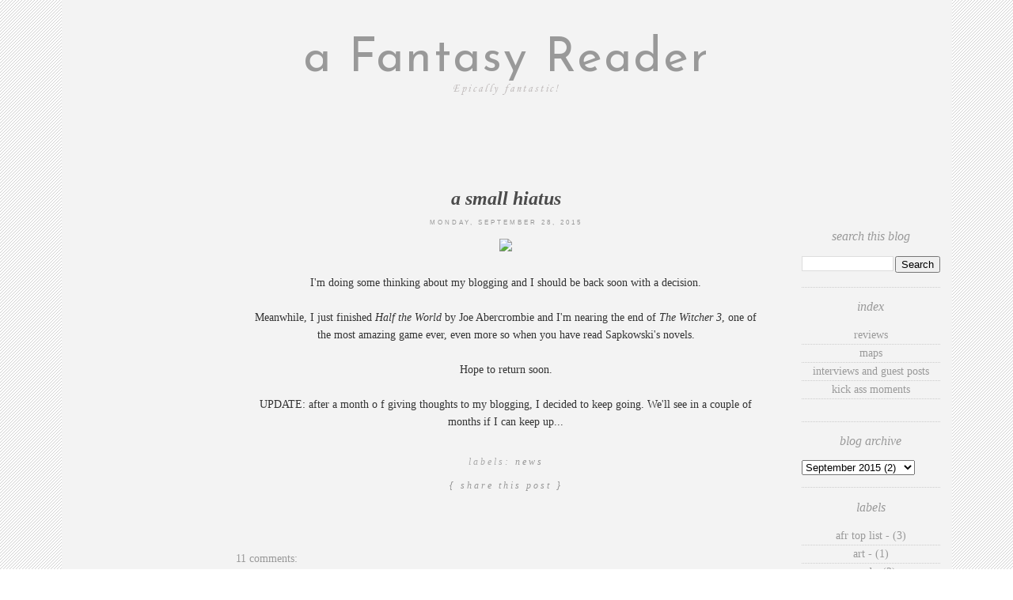

--- FILE ---
content_type: text/html; charset=UTF-8
request_url: https://afantasyreader.blogspot.com/2015/09/a-small-hiatus.html?showComment=1446419622905
body_size: 18859
content:
<!DOCTYPE html>
<html dir='ltr' xmlns='http://www.w3.org/1999/xhtml' xmlns:b='http://www.google.com/2005/gml/b' xmlns:data='http://www.google.com/2005/gml/data' xmlns:expr='http://www.google.com/2005/gml/expr' xmlns:fb='https://www.facebook.com/2008/fbml'>
<head>
<link href='https://www.blogger.com/static/v1/widgets/2944754296-widget_css_bundle.css' rel='stylesheet' type='text/css'/>
<meta content='text/html; charset=UTF-8' http-equiv='Content-Type'/>
<meta content='blogger' name='generator'/>
<link href='https://afantasyreader.blogspot.com/favicon.ico' rel='icon' type='image/x-icon'/>
<link href='http://afantasyreader.blogspot.com/2015/09/a-small-hiatus.html' rel='canonical'/>
<link rel="alternate" type="application/atom+xml" title="a Fantasy Reader - Atom" href="https://afantasyreader.blogspot.com/feeds/posts/default" />
<link rel="alternate" type="application/rss+xml" title="a Fantasy Reader - RSS" href="https://afantasyreader.blogspot.com/feeds/posts/default?alt=rss" />
<link rel="service.post" type="application/atom+xml" title="a Fantasy Reader - Atom" href="https://www.blogger.com/feeds/900382758253433444/posts/default" />

<link rel="alternate" type="application/atom+xml" title="a Fantasy Reader - Atom" href="https://afantasyreader.blogspot.com/feeds/5580492264226909312/comments/default" />
<!--Can't find substitution for tag [blog.ieCssRetrofitLinks]-->
<link href='http://mylaupshaw.com/wp-content/uploads/2011/11/ON-HIATUS.jpg' rel='image_src'/>
<meta content='http://afantasyreader.blogspot.com/2015/09/a-small-hiatus.html' property='og:url'/>
<meta content='a small hiatus' property='og:title'/>
<meta content='     I&#39;m doing some thinking about my blogging and I should be back soon with a decision.     Meanwhile, I just finished Half the World  by ...' property='og:description'/>
<meta content='https://lh3.googleusercontent.com/blogger_img_proxy/AEn0k_vL_ZrH8hMe5WfQdxJx6PbaHcBacC6EOiy5yOl3hY9vU7EGHVnpLce97gpd-perV2N4djC5RWcGpZUi3Op9Z9wpsZvM97Y1LWdjzibUacfqnV6YXPLv6W5R0QbUIk8gTRAQ=w1200-h630-p-k-no-nu' property='og:image'/>
<title>a Fantasy Reader: a small hiatus</title>
<style type='text/css'>@font-face{font-family:'Corsiva';font-style:italic;font-weight:400;font-display:swap;src:url(//fonts.gstatic.com/l/font?kit=zOL-4pjBmb1Z8oKb8rWb7uRBkeJOiA&skey=49eab43a9161f510&v=v20)format('woff2');unicode-range:U+0000-00FF,U+0131,U+0152-0153,U+02BB-02BC,U+02C6,U+02DA,U+02DC,U+0304,U+0308,U+0329,U+2000-206F,U+20AC,U+2122,U+2191,U+2193,U+2212,U+2215,U+FEFF,U+FFFD;}@font-face{font-family:'Droid Sans';font-style:normal;font-weight:400;font-display:swap;src:url(//fonts.gstatic.com/s/droidsans/v19/SlGVmQWMvZQIdix7AFxXkHNSbRYXags.woff2)format('woff2');unicode-range:U+0000-00FF,U+0131,U+0152-0153,U+02BB-02BC,U+02C6,U+02DA,U+02DC,U+0304,U+0308,U+0329,U+2000-206F,U+20AC,U+2122,U+2191,U+2193,U+2212,U+2215,U+FEFF,U+FFFD;}@font-face{font-family:'Josefin Sans';font-style:normal;font-weight:400;font-display:swap;src:url(//fonts.gstatic.com/s/josefinsans/v34/Qw3PZQNVED7rKGKxtqIqX5E-AVSJrOCfjY46_DjQbMlhLybpUVzEEaq2.woff2)format('woff2');unicode-range:U+0102-0103,U+0110-0111,U+0128-0129,U+0168-0169,U+01A0-01A1,U+01AF-01B0,U+0300-0301,U+0303-0304,U+0308-0309,U+0323,U+0329,U+1EA0-1EF9,U+20AB;}@font-face{font-family:'Josefin Sans';font-style:normal;font-weight:400;font-display:swap;src:url(//fonts.gstatic.com/s/josefinsans/v34/Qw3PZQNVED7rKGKxtqIqX5E-AVSJrOCfjY46_DjQbMhhLybpUVzEEaq2.woff2)format('woff2');unicode-range:U+0100-02BA,U+02BD-02C5,U+02C7-02CC,U+02CE-02D7,U+02DD-02FF,U+0304,U+0308,U+0329,U+1D00-1DBF,U+1E00-1E9F,U+1EF2-1EFF,U+2020,U+20A0-20AB,U+20AD-20C0,U+2113,U+2C60-2C7F,U+A720-A7FF;}@font-face{font-family:'Josefin Sans';font-style:normal;font-weight:400;font-display:swap;src:url(//fonts.gstatic.com/s/josefinsans/v34/Qw3PZQNVED7rKGKxtqIqX5E-AVSJrOCfjY46_DjQbMZhLybpUVzEEQ.woff2)format('woff2');unicode-range:U+0000-00FF,U+0131,U+0152-0153,U+02BB-02BC,U+02C6,U+02DA,U+02DC,U+0304,U+0308,U+0329,U+2000-206F,U+20AC,U+2122,U+2191,U+2193,U+2212,U+2215,U+FEFF,U+FFFD;}</style>
<style id='page-skin-1' type='text/css'><!--
/*
-----------------------------------------------
Blogger Template Style
Designer: Ana Degenaar
URL:      www.blogmilkshop.com
----------------------------------------------- */
#Navbar1 {
margin: 0;
padding: 0;
visibility: hide;
display: none ;
}
/* Variable definitions
====================
<Variable name="textcolor" description="Text Color"
type="color" default="#333">
<Variable name="bgcolor" description="Background Color"
type="color" default="#333">
<Variable name="linkcolor" description="Link Color"
type="color" default="#58a">
<Variable name="visitedlinkcolor" description="Visited Link Color"
type="color" default="#58a">
<Variable name="quotecolor" description="Quote Color"
type="color" default="#333">
<Variable name="blogtitlecolor" description="Blog Title Color"
type="color" default="#666">
<Variable name="blogdescriptioncolor" description="Blog Description Color"
type="color" default="#666">
<Variable name="posttitlecolor" description="Post Title Color"
type="color" default="#c60">
<Variable name="bordercolor" description="Border Color"
type="color" default="#ccc">
<Variable name="sidebartitlecolor" description="Sidebar Title Color"
type="color" default="#999">
<Variable name="sidebartextcolor" description="Sidebar Text Color"
type="color" default="#666">
<Variable name="bodyfont" description="Text Font"
type="font" default="normal normal 90% 'Lucida Sans Unicode', 'Lucida Grande', Tahoma, sans-serif;">
<Variable name="blogtitlefont" description="Blog Title Font"
type="font"
default="normal normal 78% 'Trebuchet MS',Trebuchet,Arial,Verdana,Sans-serif">
<Variable name="blogdescriptionfont" description="Blog Description Font"
type="font"
default="normal normal 78% 'Trebuchet MS',Trebuchet,Arial,Verdana,Sans-serif">
<Variable name="datetitlefont" description="Date Title Font"
type="font"
default="normal normal 200% Georgia, Serif">
<Variable name="posttitlefont" description="Post Title Font"
type="font"
default="normal normal 200% Georgia, Serif">
<Variable name="quotefont" description="Quote Font"
type="font" default="normal normal 90% 'Lucida Sans Unicode', 'Lucida Grande', Tahoma, sans-serif;">
<Variable name="sidebartitlefont" description="Sidebar Title Font"
type="font"
default="normal normal 200% Georgia, Serif">
<Variable name="postfooterfont" description="Post Footer Font"
type="font"
default="normal normal 78% 'Trebuchet MS', Trebuchet, Arial, Verdana, Sans-serif">
<Variable name="startSide" description="Start side in blog language"
type="automatic" default="left">
<Variable name="endSide" description="End side in blog language"
type="automatic" default="right">
<Variable name="linkbarTextColor" description="Linkbar Text Color"
type="color" default="#ffffff">
<Variable name="linkbarHoverTextColor" description="Linkbar Hover Text Color"
type="color" default="#9D1961">
<Variable name="linkbarTextFont" description="Linkbar Text Font"
type="font"
default="normal normal 77% Verdana, sans-serif"
>
*/
/* Use this with templates/template-bwocol.html */
body {
background: #fff url(https://blogger.googleusercontent.com/img/b/R29vZ2xl/AVvXsEj6tIw02jfWkY03VheapJ5AuWkmGpJZGcrvudZ8ysxXmRe8PcyxV3U3IT0pADgetBTaeuxFeoeFEn1eBZbW4MIdHDeAqhJxt8p9glBSYsA-6qFhyphenhyphenIrzC0xHLMvhrbiAPdhKy4RIcOZB8sI/s1600/stripes.jpg) repeat;/* background-attachment: fixed; */
color:#333333;
margin:0;
font: normal 14px 'Times New Roman', Times, FreeSerif, serif;
text-align: center;
}
a:link {
color: #999999;
text-decoration:none;
}
a:visited {
color: #999999;
}
.lsidebar a:link {
color: #999999;
text-decoration:none;
}
.lsidebar a:visited {
color: #999999;
text-decoration:none;
}
a:hover {
color:#ccc;
}
a img {
border-width:0;
}
/* Header
----------------------------------------------- (c) theme by blogmilk
*/
#header-wrapper {
width: 100%;
text-transform: uppercase;
font: normal normal 60px Josefin Sans;
color: #999999;
padding-bottom: 0px;
padding-top: 0px;
background: #f3f3f3;
}
#header h1 {
width: 100%;
text-transform: none;
font: normal normal 60px Josefin Sans;
color: #999999;
margin: 0px;
padding-top: 55px;
text-align: center;
text-transform: none;
letter-spacing: 2px;
}
#header-inner {
background-position: center;
margin-left: auto;
margin-right: auto;
margin-top: -20px;
}
#header a {
color: #999999;
font: normal normal 60px Josefin Sans;
text-decoration:none;
}
#header a:hover {
color:#666666;
}
#header .description {
margin:0 5px 5px;
padding:0 220px 0px;
text-transform: none;
letter-spacing:.2em;
line-height: 1.4em;
font: italic normal 14px Corsiva;
color: #beb9b9;
text-align: center;
}
#header img {
margin-left: auto;
margin-right: auto;
}
/* -----   LINKBAR   -----(c) theme by blogmilk*/
#linkbar-wrapper {
margin: 0px 0px 0px 0px;
padding: 0px 0px 0px 0px;
width: 100%;
position: relative;
background: #f3f3f3;
}
#linkbar .widget {
margin: 0px 0px 0px 0px;
padding: 4px 0px 4px 0px;
text-align: center;
}
#linkbar ul {
margin: 0px 0px 0px 0px;
padding: 0px 0px 0px 0px;
list-style-type:none;
}
#linkbar li {
display: inline;
margin: 0px 0px 0px 0px;
padding: 0px 0px 0px 0px;
}
#linkbar h2 {
margin: 0px 0px 0px 0px;
padding: 0px 0px 0px 0px;
display: none;
visibility: hidden;
}
#linkbar a {
clear: both;
margin: 0px -4px 0px 0px;
padding: 6px 23px 6px 15px;
width:100%;
text-decoration:none;
font: normal normal 9px Arial, Tahoma, Helvetica, FreeSans, sans-serif;
color: #797979;
text-transform: uppercase;
letter-spacing: 3px;
}
#linkbar a:hover {
color: #191919;
background: $linkbarHoverBgColor;
}
/* Outer-Wrapper
-----------------------------------------------(c) theme by blogmilk */
#outer-wrapper {
width: 1125px;
margin:0 auto;
text-align:left;
margin-top: 10px;
margin-bottom: 0px;
font: normal 14px 'Times New Roman', Times, FreeSerif, serif;
line-height:20px;
color: #333333;
background: #f3f3f3;
}
#content-wrapper {
background: #f3f3f3;
padding-top: 80px;
}
#main-wrapper {
margin-bottom: -18px;
padding-left: 15px;
padding-right: 15px;
width: 682px;
float: left;
word-wrap: break-word; /* fix for long text breaking sidebar float in IE */
overflow: hidden;     /* fix for long non-text content breaking IE sidebar float */
}
#sidebar-wrapper {
text-transform: lowercase;
color: #333333;
width: 175px;
margin-top: 70px;
padding-bottom: 10px;
padding-left: 15px;
padding-right: 15px;
float: left;
text-align: center;
word-wrap: break-word; /* fix for long text breaking sidebar float in IE */
overflow: hidden;      /* fix for long non-text content breaking IE sidebar float */
}
#right-sidebar-wrapper {
text-transform: lowercase;
color: #333333;
width: 175px;
margin-top: 70px;
padding-right: 15px;
padding-bottom: 10px;
float: right;
text-align: center;
word-wrap: break-word; /* fix for long text breaking sidebar float in IE */
overflow: hidden;      /* fix for long non-text content breaking IE sidebar float */
}
/* Headings
-----------------------------------------------(c) theme by blogmilk */
h2 {
font: italic normal 16px 'Times New Roman', Times, FreeSerif, serif;
line-height: 1.4em;
text-transform: lowercase;
color: #999999;
text-align: center;
}
.rsidebar h2 {
font: italic normal 16px 'Times New Roman', Times, FreeSerif, serif;
line-height: 1.4em;
text-transform: lowercase;
color: #999999;
text-align: center;
}
/* Posts
-----------------------------------------------(c) theme by blogmilk
*/
h2.date-header {
font: normal normal 8px Arial, Tahoma, Helvetica, FreeSans, sans-serif;
text-transform: uppercase;
padding-bottom: 7px;
letter-spacing: 3px;
padding-top: 5px;
padding-bottom: 15px;
text-align: center;
padding-bottom: 10px;
}
.date-header, a:link, a:visited {
color: #999999;
text-decoration: none;
}
.post {
margin:.5em 0 1.5em;
padding: 5px 5px 5px 6px;
text-align: center;
}
.post h3 {
margin:.25em 0 0;
line-height:1.4em;
font: italic bold normal 24px 'Times New Roman', Times, FreeSerif, serif;
color: #4c4c4c;
text-transform: lowercase;
text-align: center;
padding-top: 15px;
background: url(https://lh3.googleusercontent.com/blogger_img_proxy/AEn0k_sm2rLf08sNXqV0xQodkHAUD1otXFv7znltV8r7kwyQrGY3HIqfwLeubeJPNZsu_5bjfKyXiQIP5VM7otkcI7VbZ6XpY5O21mmFDkMGd6JyjzNM=s0-d) top no-repeat;
}
.post h3 a, .post h3 a:visited, .post h3 strong {
display:block;
text-decoration:none;
color: #4c4c4c;
font: italic bold normal 24px 'Times New Roman', Times, FreeSerif, serif;
text-transform: lowercase;
}
.post h3 strong, .post h3 a:hover {
color:#eee;
}
.post-body {
margin:0 0 .75em;
line-height:1.6em;
color:#333333;
padding-left:15px;
padding-right:15px;
text-align: center;
}
.post-footer {
font: italic normal 11.5px 'Times New Roman', Times, FreeSerif, serif;
color: #aaa;
margin:0.75em 0;
padding-top: 8px;
padding-bottom: 10px;
text-transform: lowercase;
line-height:2em;
margin-bottom: 30px;
margin-top: 20px;
letter-spacing: 3px;
}
.post-labels {
padding-top: 10px;
margin-bottom: 0px;
}
.comment-link {
float: center;
padding-bottom: 13px;
}
.post-comment-link {
float:right;
margin-top: -24px;
width: 46px;
height: 45px;
font-size:0px;
font-weight: normal;
line-height:43px;
text-align: center;
font-style: none;
font-size: 0px;
}
.post-comment-link a:link, .post-comment-link h1  {
text-decoration: none;
font-size: 0px;
}
.addthis_button {
float: center;
font: italic normal 11.5px 'Times New Roman', Times, FreeSerif, serif;
margin-bottom: 0px;
padding-top: -10px;
letter-spacing: 3px;
margin-top: 0px;
color: #fff;
}
.post img {
border:0px solid #ffffff;
}
.tr-caption-container img {
border: none;
padding: 0;
}
.post blockquote {
line-height: 1.8em;
padding-top: 0px;
margin:  5x;
color: #beb4b4;
font: normal normal 14px Droid Sans;
}
.post blockquote p {
line-height: 1.8em;
}
/* Comments
-----------------------------------------------(c) theme by blogmilk */
#comments h4 {
font-weight: normal;
line-height: 1.4em;
text-transform:lowercase;
color: #999999;
}
#comments-block {
margin:1em 0 1.5em;
line-height:1.6em;
font-transform: lowercase;
}
#comments-block .comment-author {
margin:.5em 0;
font-transform: lowercase;
}
#comments-block .comment-body {
margin:.25em 0 0;
font-transform: lowercase;
}
#comments-block .comment-footer {
margin:-.25em 0 2em;
line-height: 1.4em;
text-transform:uppercase;
letter-spacing:.1em;
font-size: 10px;
border-bottom: 1px #ccc dotted;
}
#comments-block .comment-body p {
margin:0 0 .75em;
}
.deleted-comment {
font-style:italic;
color:gray;
}
#blog-pager-newer-link {
float: left;
font: normal normal 11px 'Trebuchet MS', Trebuchet, sans-serif;
letter-spacing: 4px;
padding-left: 20px;
}
#blog-pager-older-link {
float: right;
font: normal normal 11px 'Trebuchet MS', Trebuchet, sans-serif;
letter-spacing: 4px;
padding-right: 20px;
}
#blog-pager {
background: url(https://lh3.googleusercontent.com/blogger_img_proxy/AEn0k_sm2rLf08sNXqV0xQodkHAUD1otXFv7znltV8r7kwyQrGY3HIqfwLeubeJPNZsu_5bjfKyXiQIP5VM7otkcI7VbZ6XpY5O21mmFDkMGd6JyjzNM=s0-d) top no-repeat;
text-align: center;
padding-bottom: 20px;
}
.feed-links {
clear: both;
line-height: 2.5em;
}
/* Sidebar Content
-----------------------------------------------(c) theme by blogmilk */
.sidebar {
line-height:1.6em;
}
.lsidebar ul li {
list-style: none;
border-bottom: 1px dotted #ccc;
margin-left: -40px;
line-height:1.6em;
text-align: center;
}
.lsidebar .widget, .main .widget {
margin:0 0 .05em;
padding-bottom: 1em;
border-bottom: 1px dotted #cccccc;
}
.rsidebar ul li {
list-style: none;
border-bottom: 1px dotted #cccccc;
margin-left: -40px;
line-height:1.6em;
text-align: center;
}
.rsidebar .widget, .main .widget {
margin:0 0 .05em;
padding-bottom: 1em;
border-bottom: 1px dotted #cccccc;
}
.main .Blog {
border-bottom-width: 0;
}
/* Profile
-----------------------------------------------(c) theme by blogmilk */
.profile-img {
display: block;
float: center;
margin-left: 45px;
margin-right: 60px;
height: 90px;
width: 90px;
-webkit-border-radius: 50em;
-moz-border-radius: 50em;
border-radius: 50em;
}
.profile-data {
margin:0;
text-transform:uppercase;
letter-spacing:.1em;
font: normal normal 78% 'Trebuchet MS', Trebuchet, Arial, Verdana, Sans-serif;
color: #999999;
font-weight: bold;
line-height: 1.6em;
text-align: center;
}
.profile-datablock {
margin:.5em 0 .5em;
text-align: center;
}
.profile-textblock {
margin: 0.5em 0;
line-height: 1.6em;
}
.profile-link {
font: normal normal 78% 'Trebuchet MS', Trebuchet, Arial, Verdana, Sans-serif;
text-transform: uppercase;
letter-spacing: .1em;
}
.profile-name-link {
background-image:none !important;
padding-left:0px;
}
#credits {
margin:auto;
padding: 20px 80px 5px 0px;
width: 100%;
text-align: center;
display: block;
height: 30px;
text-transform: uppercase;
letter-spacing: 4px;
font: normal normal 8px 'Trebuchet MS', Trebuchet, sans-serif;
}

--></style>
<link href='https://www.blogger.com/dyn-css/authorization.css?targetBlogID=900382758253433444&amp;zx=5239479a-9171-4bc6-8feb-1bed2069381f' media='none' onload='if(media!=&#39;all&#39;)media=&#39;all&#39;' rel='stylesheet'/><noscript><link href='https://www.blogger.com/dyn-css/authorization.css?targetBlogID=900382758253433444&amp;zx=5239479a-9171-4bc6-8feb-1bed2069381f' rel='stylesheet'/></noscript>
<meta name='google-adsense-platform-account' content='ca-host-pub-1556223355139109'/>
<meta name='google-adsense-platform-domain' content='blogspot.com'/>

<!-- data-ad-client=ca-pub-2772314184598147 -->

</head>
<body>
<div id='outer-wrapper'><div id='wrap2'>
<div id='header-wrapper'>
<div class='header section' id='header'><div class='widget Header' data-version='1' id='Header1'>
<div id='header-inner'>
<div class='titlewrapper'>
<h1 class='title'>
<a href='https://afantasyreader.blogspot.com/'>a Fantasy Reader</a>
</h1>
</div>
<div class='descriptionwrapper'>
<p class='description'><span>Epically fantastic!</span></p>
</div>
</div>
</div></div>
</div>
<div id='linkbar-wrapper'>
<div class='linkbar no-items section' id='linkbar'>
</div>
</div>
<!-- skip links for text browsers -->
<span id='skiplinks' style='display:none;'>
<a href='#main'>skip to main </a> |
      <a href='#sidebar'>skip to sidebar</a>
</span>
<div id='content-wrapper'>
<div id='sidebar-wrapper'>
<div class='rsidebar section' id='rsidebar'><div class='widget AdSense' data-version='1' id='AdSense5'>
<div class='widget-content'>
<script async src="//pagead2.googlesyndication.com/pagead/js/adsbygoogle.js"></script>
<!-- afantasyreader_rsidebar_AdSense5_1x1_as -->
<ins class="adsbygoogle"
     style="display:block"
     data-ad-client="ca-pub-2772314184598147"
     data-ad-host="ca-host-pub-1556223355139109"
     data-ad-host-channel="L0001"
     data-ad-slot="6506259910"
     data-ad-format="auto"></ins>
<script>
(adsbygoogle = window.adsbygoogle || []).push({});
</script>
<div class='clear'></div>
</div>
</div><div class='widget AdSense' data-version='1' id='AdSense4'>
<div class='widget-content'>
<script async src="//pagead2.googlesyndication.com/pagead/js/adsbygoogle.js"></script>
<!-- afantasyreader_rsidebar_AdSense4_1x1_as -->
<ins class="adsbygoogle"
     style="display:block"
     data-ad-client="ca-pub-2772314184598147"
     data-ad-host="ca-host-pub-1556223355139109"
     data-ad-host-channel="L0001"
     data-ad-slot="1828648307"
     data-ad-format="auto"></ins>
<script>
(adsbygoogle = window.adsbygoogle || []).push({});
</script>
<div class='clear'></div>
</div>
</div><div class='widget AdSense' data-version='1' id='AdSense3'>
<div class='widget-content'>
<script async src="//pagead2.googlesyndication.com/pagead/js/adsbygoogle.js"></script>
<!-- afantasyreader_rsidebar_AdSense3_1x1_as -->
<ins class="adsbygoogle"
     style="display:block"
     data-ad-client="ca-pub-2772314184598147"
     data-ad-host="ca-host-pub-1556223355139109"
     data-ad-host-channel="L0001"
     data-ad-slot="7463160509"
     data-ad-format="auto"></ins>
<script>
(adsbygoogle = window.adsbygoogle || []).push({});
</script>
<div class='clear'></div>
</div>
</div><div class='widget HTML' data-version='1' id='HTML3'>
<h2 class='title'>Facebook</h2>
<div class='widget-content'>
<!-- Facebook Badge START --><a href="https://www.facebook.com/pages/A-Fantasy-Reader/119293528279" target="_TOP" style="font-family: &quot;lucida grande&quot;,tahoma,verdana,arial,sans-serif; font-size: 11px; font-variant: normal; font-style: normal; font-weight: normal; color: #3B5998; text-decoration: none;" title="A Fantasy Reader">A Fantasy Reader</a><span style="font-family: &quot;lucida grande&quot;,tahoma,verdana,arial,sans-serif; font-size: 11px; line-height: 16px; font-variant: normal; font-style: normal; font-weight: normal; color: #555555; text-decoration: none;">&nbsp;|&nbsp;</span><a href="https://fr-ca.facebook.com/advertising" target="_TOP" style="font-family: &quot;lucida grande&quot;,tahoma,verdana,arial,sans-serif; font-size: 11px; font-variant: normal; font-style: normal; font-weight: normal; color: #3B5998; text-decoration: none;" title="Cr&#xe9;ez votre propre banni&#xe8;re!"></a><br/><a href="https://www.facebook.com/pages/A-Fantasy-Reader/119293528279" target="_TOP" title="A Fantasy Reader"><img src="https://badge.facebook.com/badge/119293528279.8710.943559259.png" style="border: 0px;" /></a><!-- Facebook Badge END -->
</div>
<div class='clear'></div>
</div><div class='widget Image' data-version='1' id='Image2'>
<h2>Reading Now</h2>
<div class='widget-content'>
<img alt='Reading Now' height='167' id='Image2_img' src='https://blogger.googleusercontent.com/img/b/R29vZ2xl/AVvXsEiSRHpJx_KLCLng8BF1bKSdK9tPLYTEdCBVvs0d49poiz-57GOZUH9iAg3znEckPE2rv4R6gRfcp5PbmPIuRG6Ia07vPfk8aaSrIsQdGz5595DfuL-5MggmbaPqvOzUrqIpql-nBkO7_1M/s167/Court_cover_grande-1.jpg' width='115'/>
<br/>
<span class='caption'>The Court of Broken Knives by Anna Smith Spark</span>
</div>
<div class='clear'></div>
</div><div class='widget Image' data-version='1' id='Image5'>
<h2>Listening to now</h2>
<div class='widget-content'>
<img alt='Listening to now' height='167' id='Image5_img' src='https://blogger.googleusercontent.com/img/b/R29vZ2xl/AVvXsEgYus_LSIgyMyqtwYH776y9NNZv8cRbi67IqChtdKuZ9xBOg-ZItGUUMplq0kxc4owxxExO8V7v4O1tcnK04c3IRxV78wyyHqD6X4dlOnStugCMnT0EEUG-xVb9UY958qFxakHh3CA4Yz4/s167/king-small.jpg' width='108'/>
<br/>
<span class='caption'>Kings of the Wyld by Nicholas Eames</span>
</div>
<div class='clear'></div>
</div><div class='widget Navbar' data-version='1' id='Navbar1'><script type="text/javascript">
    function setAttributeOnload(object, attribute, val) {
      if(window.addEventListener) {
        window.addEventListener('load',
          function(){ object[attribute] = val; }, false);
      } else {
        window.attachEvent('onload', function(){ object[attribute] = val; });
      }
    }
  </script>
<div id="navbar-iframe-container"></div>
<script type="text/javascript" src="https://apis.google.com/js/platform.js"></script>
<script type="text/javascript">
      gapi.load("gapi.iframes:gapi.iframes.style.bubble", function() {
        if (gapi.iframes && gapi.iframes.getContext) {
          gapi.iframes.getContext().openChild({
              url: 'https://www.blogger.com/navbar/900382758253433444?po\x3d5580492264226909312\x26origin\x3dhttps://afantasyreader.blogspot.com',
              where: document.getElementById("navbar-iframe-container"),
              id: "navbar-iframe"
          });
        }
      });
    </script><script type="text/javascript">
(function() {
var script = document.createElement('script');
script.type = 'text/javascript';
script.src = '//pagead2.googlesyndication.com/pagead/js/google_top_exp.js';
var head = document.getElementsByTagName('head')[0];
if (head) {
head.appendChild(script);
}})();
</script>
</div><div class='widget BlogList' data-version='1' id='BlogList1'>
<h2 class='title'>My Blog List</h2>
<div class='widget-content'>
<div class='blog-list-container' id='BlogList1_container' style='width:155px;'>
<ul id='BlogList1_blogs'>
<li style='display: block;'>
<div class='blog-icon'>
</div>
<div class='blog-content' style='width:145px;'>
<div class='blog-title'>
<a href='https://thewertzone.blogspot.com/' target='_blank'>
The Wertzone</a>
</div>
<div class='item-content'>
<span class='item-title'>
<a href='https://thewertzone.blogspot.com/2026/01/brandon-sandersons-cosmere-setting.html' target='_blank'>
Brandon Sanderson's COSMERE setting picked up for adaptation by Apple TV</a>
</span>
<div class='item-time'>
1 day ago
</div>
</div>
</div>
<div style='clear: both;'></div>
</li>
<li style='display: block;'>
<div class='blog-icon'>
</div>
<div class='blog-content' style='width:145px;'>
<div class='blog-title'>
<a href='http://fantasyhotlist.blogspot.com/' target='_blank'>
Pat's Fantasy Hotlist</a>
</div>
<div class='item-content'>
<span class='item-title'>
<a href='http://fantasyhotlist.blogspot.com/2026/01/more-inexpensive-ebook-goodies_28.html' target='_blank'>
More inexpensive ebook goodies!</a>
</span>
<div class='item-time'>
1 day ago
</div>
</div>
</div>
<div style='clear: both;'></div>
</li>
<li style='display: block;'>
<div class='blog-icon'>
</div>
<div class='blog-content' style='width:145px;'>
<div class='blog-title'>
<a href='https://fantasybookcritic.blogspot.com/' target='_blank'>
Fantasy Book Critic</a>
</div>
<div class='item-content'>
<span class='item-title'>
<a href='https://fantasybookcritic.blogspot.com/2026/01/book-review-goth-wanderer-by-raymond-st.html' target='_blank'>
Book review: Goth the Wanderer by Raymond St. Elmo</a>
</span>
<div class='item-time'>
3 days ago
</div>
</div>
</div>
<div style='clear: both;'></div>
</li>
<li style='display: block;'>
<div class='blog-icon'>
</div>
<div class='blog-content' style='width:145px;'>
<div class='blog-title'>
<a href='https://www.bookwormblues.net' target='_blank'>
Bookworm Blues</a>
</div>
<div class='item-content'>
<span class='item-title'>
<a href='https://www.bookwormblues.net/2024/08/20/nonfiction-review-the-cleopatras-by-lloyd-llewellyn-jones/' target='_blank'>
Nonfiction Review | The Cleopatras by Lloyd Llewellyn-Jones</a>
</span>
<div class='item-time'>
1 year ago
</div>
</div>
</div>
<div style='clear: both;'></div>
</li>
<li style='display: block;'>
<div class='blog-icon'>
</div>
<div class='blog-content' style='width:145px;'>
<div class='blog-title'>
<a href='http://onlythebestscifi.blogspot.com/' target='_blank'>
Only The Best Sci-Fi/Fantasy</a>
</div>
<div class='item-content'>
<span class='item-title'>
<a href='http://onlythebestscifi.blogspot.com/2021/11/top-10-stand-alone-books-of-all-time.html' target='_blank'>
Top 10 Stand-Alone Books of ALL Time (Another Definitive List of Certainty!)</a>
</span>
<div class='item-time'>
4 years ago
</div>
</div>
</div>
<div style='clear: both;'></div>
</li>
<li style='display: block;'>
<div class='blog-icon'>
</div>
<div class='blog-content' style='width:145px;'>
<div class='blog-title'>
<a href='http://www.thetatteredscroll.com' target='_blank'>
Fantasy Book News & Reviews</a>
</div>
<div class='item-content'>
<span class='item-title'>
<a href='http://feedproxy.google.com/~r/FantasyBookNewsReviews/~3/-2EmfjjPjlg/' target='_blank'>
Why Glass Pool Fences Are a Smart Buy for Homeowners</a>
</span>
<div class='item-time'>
6 years ago
</div>
</div>
</div>
<div style='clear: both;'></div>
</li>
<li style='display: block;'>
<div class='blog-icon'>
</div>
<div class='blog-content' style='width:145px;'>
<div class='blog-title'>
<a href='https://www.staffersbookreview.com/' target='_blank'>
Staffer's Book Review</a>
</div>
<div class='item-content'>
<span class='item-title'>
<a href='https://www.staffersbookreview.com/snow-storms-in-canada/' target='_blank'>
Snow Storms in Canada</a>
</span>
<div class='item-time'>
7 years ago
</div>
</div>
</div>
<div style='clear: both;'></div>
</li>
<li style='display: block;'>
<div class='blog-icon'>
</div>
<div class='blog-content' style='width:145px;'>
<div class='blog-title'>
<a href='http://speculativebookreview.blogspot.com/' target='_blank'>
Speculative Book Review</a>
</div>
<div class='item-content'>
<span class='item-title'>
<a href='http://speculativebookreview.blogspot.com/2017/12/review-green-angel-tower-by-tad-williams.html' target='_blank'>
REVIEW: The Green Angel Tower by Tad Williams</a>
</span>
<div class='item-time'>
8 years ago
</div>
</div>
</div>
<div style='clear: both;'></div>
</li>
<li style='display: block;'>
<div class='blog-icon'>
</div>
<div class='blog-content' style='width:145px;'>
<div class='blog-title'>
<a href='http://scotspec.blogspot.com/' target='_blank'>
The Speculative Scotsman</a>
</div>
<div class='item-content'>
<span class='item-title'>
<a href='http://scotspec.blogspot.com/2017/11/book-review-strange-weather-by-joe-hill.html' target='_blank'>
Book Review | Strange Weather by Joe Hill</a>
</span>
<div class='item-time'>
8 years ago
</div>
</div>
</div>
<div style='clear: both;'></div>
</li>
<li style='display: block;'>
<div class='blog-icon'>
</div>
<div class='blog-content' style='width:145px;'>
<div class='blog-title'>
<a href='http://nethspace.blogspot.com/' target='_blank'>
Neth Space</a>
</div>
<div class='item-content'>
<span class='item-title'>
<a href='http://nethspace.blogspot.com/2017/06/audiobooks-review-star-wars-aftermath.html' target='_blank'>
Audiobook(s) Review: Star Wars Aftermath Trilogy</a>
</span>
<div class='item-time'>
8 years ago
</div>
</div>
</div>
<div style='clear: both;'></div>
</li>
<li style='display: block;'>
<div class='blog-icon'>
</div>
<div class='blog-content' style='width:145px;'>
<div class='blog-title'>
<a href='https://farbeyondreality.com' target='_blank'>
Far Beyond Reality</a>
</div>
<div class='item-content'>
<span class='item-title'>
<a href='https://farbeyondreality.com/2016/05/17/mini-review-the-sudden-appearance-of-hope-by-claire-north/' target='_blank'>
Mini-Review: The Sudden Appearance of Hope by Claire North</a>
</span>
<div class='item-time'>
9 years ago
</div>
</div>
</div>
<div style='clear: both;'></div>
</li>
<li style='display: block;'>
<div class='blog-icon'>
</div>
<div class='blog-content' style='width:145px;'>
<div class='blog-title'>
<a href='http://darkwolfsfantasyreviews.blogspot.com/' target='_blank'>
Dark Wolf's Fantasy Reviews</a>
</div>
<div class='item-content'>
<span class='item-title'>
<a href='http://darkwolfsfantasyreviews.blogspot.com/2016/04/news-from-spanish-speculative-fiction.html' target='_blank'>
News from the Spanish speculative fiction</a>
</span>
<div class='item-time'>
9 years ago
</div>
</div>
</div>
<div style='clear: both;'></div>
</li>
<li style='display: block;'>
<div class='blog-icon'>
</div>
<div class='blog-content' style='width:145px;'>
<div class='blog-title'>
<a href='https://aidanmoher.com/blog' target='_blank'>
A Dribble of Ink</a>
</div>
<div class='item-content'>
<span class='item-title'>
<a href='https://aidanmoher.com/blog/2015/09/news/so-long-and-thanks-for-all-the-books/' target='_blank'>
So long, and thanks for all the books</a>
</span>
<div class='item-time'>
10 years ago
</div>
</div>
</div>
<div style='clear: both;'></div>
</li>
<li style='display: block;'>
<div class='blog-icon'>
</div>
<div class='blog-content' style='width:145px;'>
<div class='blog-title'>
<a href='http://booktionary.blogspot.com/' target='_blank'>
Mad Hatter's Bookshelf & Book Review</a>
</div>
<div class='item-content'>
<span class='item-title'>
<a href='http://booktionary.blogspot.com/2015/01/cover-unveil-for-seveneves-by-neal.html' target='_blank'>
Cover Unveil for Seveneves by Neal Stephenson</a>
</span>
<div class='item-time'>
10 years ago
</div>
</div>
</div>
<div style='clear: both;'></div>
</li>
<li style='display: block;'>
<div class='blog-icon'>
</div>
<div class='blog-content' style='width:145px;'>
<div class='blog-title'>
<a href='http://civilian-reader.blogspot.com/' target='_blank'>
Civilian Reader</a>
</div>
<div class='item-content'>
<span class='item-title'>
<a href='http://civilian-reader.blogspot.com/2014/10/civilian-reader-has-moved.html' target='_blank'>
Civilian Reader has&#8230; Moved!</a>
</span>
<div class='item-time'>
11 years ago
</div>
</div>
</div>
<div style='clear: both;'></div>
</li>
<li style='display: block;'>
<div class='blog-icon'>
</div>
<div class='blog-content' style='width:145px;'>
<div class='blog-title'>
<a href='http://bibliosanctum.blogspot.com/' target='_blank'>
The BiblioSanctum</a>
</div>
<div class='item-content'>
<span class='item-title'>
<a href='http://bibliosanctum.blogspot.com/2014/06/the-bibliosanctum-is-moving-to-new-home_23.html' target='_blank'>
The BiblioSanctum is Moving to A New Home</a>
</span>
<div class='item-time'>
11 years ago
</div>
</div>
</div>
<div style='clear: both;'></div>
</li>
</ul>
<div class='clear'></div>
</div>
</div>
</div><div class='widget BlogList' data-version='1' id='BlogList2'>
<h2 class='title'>Author list</h2>
<div class='widget-content'>
<div class='blog-list-container' id='BlogList2_container' style='width:155px;'>
<ul id='BlogList2_blogs'>
<li style='display: block;'>
<div class='blog-icon'>
</div>
<div class='blog-content' style='width:145px;'>
<div class='blog-title'>
<a href='http://mark---lawrence.blogspot.com/' target='_blank'>
Mark Lawrence</a>
</div>
<div class='item-content'>
<span class='item-title'>
<a href='http://mark---lawrence.blogspot.com/2026/01/spfbo-11-phase-1.html' target='_blank'>
SPFBO 11 - Phase 1</a>
</span>
<div class='item-time'>
3 weeks ago
</div>
</div>
</div>
<div style='clear: both;'></div>
</li>
<li style='display: block;'>
<div class='blog-icon'>
</div>
<div class='blog-content' style='width:145px;'>
<div class='blog-title'>
<a href='https://joeabercrombie.com/' target='_blank'>
Joe Abercrombie</a>
</div>
<div class='item-content'>
<span class='item-title'>
<a href='https://joeabercrombie.com/2025-in-review/' target='_blank'>
2025 in Review</a>
</span>
<div class='item-time'>
4 weeks ago
</div>
</div>
</div>
<div style='clear: both;'></div>
</li>
<li style='display: block;'>
<div class='blog-icon'>
</div>
<div class='blog-content' style='width:145px;'>
<div class='blog-title'>
<a href='https://www.petervbrett.com' target='_blank'>
Peter V. Brett</a>
</div>
<div class='item-content'>
<span class='item-title'>
<a href='https://www.petervbrett.com/2025/09/02/fantasy-rising-kickstarter/' target='_blank'>
Fantasy Rising Kickstarter</a>
</span>
<div class='item-time'>
4 months ago
</div>
</div>
</div>
<div style='clear: both;'></div>
</li>
<li style='display: block;'>
<div class='blog-icon'>
</div>
<div class='blog-content' style='width:145px;'>
<div class='blog-title'>
<a href='https://blog.patrickrothfuss.com' target='_blank'>
Patrick Rothfuss</a>
</div>
<div class='item-content'>
<span class='item-title'>
<a href='https://blog.patrickrothfuss.com/2023/11/the-new-photo-contest/' target='_blank'>
The New Photo Contest&#8230;.</a>
</span>
<div class='item-time'>
2 years ago
</div>
</div>
</div>
<div style='clear: both;'></div>
</li>
<li style='display: block;'>
<div class='blog-icon'>
</div>
<div class='blog-content' style='width:145px;'>
<div class='blog-title'>
<a href='https://www.brentweeks.com/' target='_blank'>
Brent Weeks</a>
</div>
<div class='item-content'>
<span class='item-title'>
<a href='https://www.brentweeks.com/2023/08/lightbringer-reissue-cover-reveal/' target='_blank'>
Lightbringer Reissue &#8211; Cover Reveal!</a>
</span>
<div class='item-time'>
2 years ago
</div>
</div>
</div>
<div style='clear: both;'></div>
</li>
<li style='display: block;'>
<div class='blog-icon'>
</div>
<div class='blog-content' style='width:145px;'>
<div class='blog-title'>
<a href='https://shadowsoftheapt.com' target='_blank'>
Adrian Tchaikovsky</a>
</div>
<div class='item-content'>
<span class='item-title'>
<a href='https://shadowsoftheapt.com/blog/2263' target='_blank'>
Worldcon Dublin &#8212; full schedule!</a>
</span>
<div class='item-time'>
6 years ago
</div>
</div>
</div>
<div style='clear: both;'></div>
</li>
<li style='display: block;'>
<div class='blog-icon'>
</div>
<div class='blog-content' style='width:145px;'>
<div class='blog-title'>
<a href='http://alexbledsoe.com' target='_blank'>
Alex Bledsoe</a>
</div>
<div class='item-content'>
<span class='item-title'>
<a href='http://alexbledsoe.com/2019/05/13/whats-in-a-name-well/' target='_blank'>
What&#8217;s in a Name? Well&#8230;</a>
</span>
<div class='item-time'>
6 years ago
</div>
</div>
</div>
<div style='clear: both;'></div>
</li>
<li style='display: block;'>
<div class='blog-icon'>
</div>
<div class='blog-content' style='width:145px;'>
<div class='blog-title'>
<a href='https://www.richardkmorgan.com' target='_blank'>
Richard (K) Morgan</a>
</div>
<div class='item-content'>
<span class='item-title'>
<a href='https://www.richardkmorgan.com/2019/01/receding-tide/' target='_blank'>
Receding Tide</a>
</span>
<div class='item-time'>
7 years ago
</div>
</div>
</div>
<div style='clear: both;'></div>
</li>
<li style='display: block;'>
<div class='blog-icon'>
</div>
<div class='blog-content' style='width:145px;'>
<div class='blog-title'>
<a href='https://markcnewton.com' target='_blank'>
Mark Charan Newton</a>
</div>
<div class='item-content'>
<span class='item-title'>
<a href='https://markcnewton.com/2017/03/15/copies-are-in/' target='_blank'>
Copies are in</a>
</span>
<div class='item-time'>
8 years ago
</div>
</div>
</div>
<div style='clear: both;'></div>
</li>
<li style='display: block;'>
<div class='blog-icon'>
</div>
<div class='blog-content' style='width:145px;'>
<div class='blog-title'>
<a href='http://www.stephendeas.com' target='_blank'>
Stephen Deas</a>
</div>
<div class='item-content'>
<span class='item-title'>
<a href='http://www.stephendeas.com/lack-of-progress-report-2322017/' target='_blank'>
(Lack of) Progress report (23/2/2017)</a>
</span>
<div class='item-time'>
8 years ago
</div>
</div>
</div>
<div style='clear: both;'></div>
</li>
<li style='display: block;'>
<div class='blog-icon'>
</div>
<div class='blog-content' style='width:145px;'>
<div class='blog-title'>
<a href='http://www.scottlynch.us/' target='_blank'>
Scott Lynch</a>
</div>
<div class='item-content'>
<span class='item-title'>
<!--Can't find substitution for tag [item.itemTitle]-->
</span>
<div class='item-time'>
<!--Can't find substitution for tag [item.timePeriodSinceLastUpdate]-->
</div>
</div>
</div>
<div style='clear: both;'></div>
</li>
<li style='display: block;'>
<div class='blog-icon'>
</div>
<div class='blog-content' style='width:145px;'>
<div class='blog-title'>
<a href='http://feeds.feedburner.com/BrandonSandersonBlog' target='_blank'>
Brandon Sanderson</a>
</div>
<div class='item-content'>
<span class='item-title'>
<!--Can't find substitution for tag [item.itemTitle]-->
</span>
<div class='item-time'>
<!--Can't find substitution for tag [item.timePeriodSinceLastUpdate]-->
</div>
</div>
</div>
<div style='clear: both;'></div>
</li>
<li style='display: block;'>
<div class='blog-icon'>
</div>
<div class='blog-content' style='width:145px;'>
<div class='blog-title'>
<a href='http://acaciatrilogy.blogspot.ca/' target='_blank'>
David Anthony Durham &mdash; Blog</a>
</div>
<div class='item-content'>
<span class='item-title'>
<!--Can't find substitution for tag [item.itemTitle]-->
</span>
<div class='item-time'>
<!--Can't find substitution for tag [item.timePeriodSinceLastUpdate]-->
</div>
</div>
</div>
<div style='clear: both;'></div>
</li>
<li style='display: block;'>
<div class='blog-icon'>
</div>
<div class='blog-content' style='width:145px;'>
<div class='blog-title'>
<a href='http://www.brianruckley.com/' target='_blank'>
Brian Ruckley &middot; Author of the Godless World trilogy</a>
</div>
<div class='item-content'>
<span class='item-title'>
<!--Can't find substitution for tag [item.itemTitle]-->
</span>
<div class='item-time'>
<!--Can't find substitution for tag [item.timePeriodSinceLastUpdate]-->
</div>
</div>
</div>
<div style='clear: both;'></div>
</li>
</ul>
<div class='clear'></div>
</div>
</div>
</div><div class='widget HTML' data-version='1' id='HTML1'>
<h2 class='title'>Page Count</h2>
<div class='widget-content'>
<!-- Start of StatCounter Code -->
<script type="text/javascript">
var sc_project=4709844; 
var sc_invisible=0; 
var sc_partition=56; 
var sc_click_stat=1; 
var sc_security="74b377c8"; 
</script>

<script src="//www.statcounter.com/counter/counter_xhtml.js" type="text/javascript"></script><noscript><div
class statcounter=><a 
href="http://www.statcounter.com/blogger/" 
class="statcounter" title="blogspot statistics"><img class statcounter="
alt=" blogspot statistics src="https://lh3.googleusercontent.com/blogger_img_proxy/AEn0k_uKmzQdI71pqjnSC0rt3AUXmNTg0-5_Zzkjb7MIkxUFDBI4y9XBImnG3V8UkycrGzplRGTJl8zuHFE4qTU9F6SzI0wOPyLppWFTejOWjgTXMA=s0-d"></img
class></a></div
class></noscript>
<!-- End of StatCounter Code -->
</div>
<div class='clear'></div>
</div>
<div class='widget AdSense' data-version='1' id='AdSense2'>
<div class='widget-content'>
<script type="text/javascript">
    google_ad_client = "ca-pub-2772314184598147";
    google_ad_host = "ca-host-pub-1556223355139109";
    google_ad_host_channel = "L0001";
    google_ad_slot = "9838845560";
    google_ad_width = 120;
    google_ad_height = 600;
</script>
<!-- afantasyreader_rsidebar_AdSense2_120x600_as -->
<script type="text/javascript"
src="//pagead2.googlesyndication.com/pagead/show_ads.js">
</script>
<div class='clear'></div>
</div>
</div></div>
</div>
<div id='main-wrapper'>
<div style='clear: both;'></div>
<div class='main section' id='main'><div class='widget Blog' data-version='1' id='Blog1'>
<div class='blog-posts hfeed'>
<!--Can't find substitution for tag [defaultAdStart]-->

        <div class="date-outer">
      

        <div class="date-posts">
      
<div class='post-outer'>
<div class='post hentry'>
<a name='5580492264226909312'></a>
<h3 class='post-title entry-title'>
<a href='https://afantasyreader.blogspot.com/2015/09/a-small-hiatus.html'>a small hiatus</a>
<script>var ultimaFecha = 'Monday, September 28, 2015';</script>
<h2 class='date-header'>Monday, September 28, 2015</h2>
</h3>
<div class='post-header-line-1'></div>
<div class='post-body entry-content'>
<div style="text-align: center;">
<img src="https://lh3.googleusercontent.com/blogger_img_proxy/AEn0k_vL_ZrH8hMe5WfQdxJx6PbaHcBacC6EOiy5yOl3hY9vU7EGHVnpLce97gpd-perV2N4djC5RWcGpZUi3Op9Z9wpsZvM97Y1LWdjzibUacfqnV6YXPLv6W5R0QbUIk8gTRAQ=s0-d"></div>
<div style="text-align: center;">
<br /></div>
<div style="text-align: center;">
I'm doing some thinking about my blogging and I should be back soon with a decision.</div>
<div style="text-align: center;">
<br /></div>
<div style="text-align: center;">
Meanwhile, I just finished <i>Half the World</i> by Joe Abercrombie and I'm nearing the end of <i>The Witcher 3</i>, one of the most amazing game ever, even more so when you have read Sapkowski's novels.</div>
<div style="text-align: center;">
<br /></div>
<div style="text-align: center;">
Hope to return soon.<br />
<br />
UPDATE: after a month o f giving thoughts to my blogging, I decided to keep going. We'll see in a couple of months if I can keep up...</div>
<div style='clear: both;'></div>
<div style='clear: both;'></div>
</div>
<div class='post-footer'>
<div class='post-footer-line post-footer-line-1'>
<span class='post-comment-link2'>
</span>
</div>
<div class='post-footer-line post-footer-line-2'>
<div style='clear: both;'></div>
<span class='post-labels'>
Labels:
<a href='https://afantasyreader.blogspot.com/search/label/News' rel='tag'>News</a>
</span>
</div>
<div class='post-footer-line post-footer-line-3'></div>
<div class='addthis_toolbox addthis_default_style '>
<a class='addthis_button' href='http://www.addthis.com/bookmark.php'>
<p>{ share this post }</p></a>
</div>
<script src="//s7.addthis.com/js/250/addthis_widget.js#pubid=ra-4f5e34fc6406810b" type="text/javascript"></script>
<div style='clear: both;'></div>
</div>
</div>
<div class='comments' id='comments'>
<a name='comments'></a>
<h4>
11
comments:
        
</h4>
<div id='Blog1_comments-block-wrapper'>
<dl class='avatar-comment-indent' id='comments-block'>
<script type='text/javascript'>var CommentsCounter=0;</script>
<dt class='comment-author ' id='c373481083260746946'>
<a name='c373481083260746946'></a>
<div class="avatar-image-container avatar-stock"><span dir="ltr"><a href="https://www.blogger.com/profile/02330235219378239572" target="" rel="nofollow" onclick="" class="avatar-hovercard" id="av-373481083260746946-02330235219378239572"><img src="//www.blogger.com/img/blogger_logo_round_35.png" width="35" height="35" alt="" title="Prateek">

</a></span></div>
<script type='text/javascript'> CommentsCounter=CommentsCounter+1; document.write(CommentsCounter+".") </script>
<a href='https://www.blogger.com/profile/02330235219378239572' rel='nofollow'>Prateek</a>
said...
</dt>
<dd class='comment-body' id='Blog1_cmt-373481083260746946'>
<p>
Hope to see you back soon.
</p>
</dd>
<dd class='comment-footer'>
<span class='comment-timestamp'>
<a href='https://afantasyreader.blogspot.com/2015/09/a-small-hiatus.html?showComment=1443552593368#c373481083260746946' title='comment permalink'>
September 29, 2015 at 2:49&#8239;PM
</a>
<span class='item-control blog-admin pid-483493540'>
<a class='comment-delete' href='https://www.blogger.com/comment/delete/900382758253433444/373481083260746946' title='Delete Comment'>
<img src='//www.blogger.com/img/icon_delete13.gif'/>
</a>
</span>
</span>
</dd>
<dt class='comment-author ' id='c2051899392064262090'>
<a name='c2051899392064262090'></a>
<div class="avatar-image-container avatar-stock"><span dir="ltr"><img src="//resources.blogblog.com/img/blank.gif" width="35" height="35" alt="" title="Anonymous">

</span></div>
<script type='text/javascript'> CommentsCounter=CommentsCounter+1; document.write(CommentsCounter+".") </script>
Anonymous
said...
</dt>
<dd class='comment-body' id='Blog1_cmt-2051899392064262090'>
<p>
I really enjoy your blog especially for the Monthly Fantasy novels that come out. I hope you continue to do that :)
</p>
</dd>
<dd class='comment-footer'>
<span class='comment-timestamp'>
<a href='https://afantasyreader.blogspot.com/2015/09/a-small-hiatus.html?showComment=1443581670389#c2051899392064262090' title='comment permalink'>
September 29, 2015 at 10:54&#8239;PM
</a>
<span class='item-control blog-admin pid-803297202'>
<a class='comment-delete' href='https://www.blogger.com/comment/delete/900382758253433444/2051899392064262090' title='Delete Comment'>
<img src='//www.blogger.com/img/icon_delete13.gif'/>
</a>
</span>
</span>
</dd>
<dt class='comment-author ' id='c2321887753929244368'>
<a name='c2321887753929244368'></a>
<div class="avatar-image-container vcard"><span dir="ltr"><a href="https://www.blogger.com/profile/16059110063509922530" target="" rel="nofollow" onclick="" class="avatar-hovercard" id="av-2321887753929244368-16059110063509922530"><img src="https://resources.blogblog.com/img/blank.gif" width="35" height="35" class="delayLoad" style="display: none;" longdesc="//3.bp.blogspot.com/-9yRrOqisAD8/ZlDgw5e1LjI/AAAAAAAAJKE/g9icXHVMbWc4r-z1GGSEEpbay4hUHbdAQCK4BGAYYCw/s35/Bookstooge4.jpg" alt="" title="Bookstooge">

<noscript><img src="//3.bp.blogspot.com/-9yRrOqisAD8/ZlDgw5e1LjI/AAAAAAAAJKE/g9icXHVMbWc4r-z1GGSEEpbay4hUHbdAQCK4BGAYYCw/s35/Bookstooge4.jpg" width="35" height="35" class="photo" alt=""></noscript></a></span></div>
<script type='text/javascript'> CommentsCounter=CommentsCounter+1; document.write(CommentsCounter+".") </script>
<a href='https://www.blogger.com/profile/16059110063509922530' rel='nofollow'>Bookstooge</a>
said...
</dt>
<dd class='comment-body' id='Blog1_cmt-2321887753929244368'>
<p>
do you also blog at such places as booklikes, leafmarks, wordpress and goodreads?
</p>
</dd>
<dd class='comment-footer'>
<span class='comment-timestamp'>
<a href='https://afantasyreader.blogspot.com/2015/09/a-small-hiatus.html?showComment=1443621895444#c2321887753929244368' title='comment permalink'>
September 30, 2015 at 10:04&#8239;AM
</a>
<span class='item-control blog-admin pid-1099019425'>
<a class='comment-delete' href='https://www.blogger.com/comment/delete/900382758253433444/2321887753929244368' title='Delete Comment'>
<img src='//www.blogger.com/img/icon_delete13.gif'/>
</a>
</span>
</span>
</dd>
<dt class='comment-author ' id='c5131638587385041138'>
<a name='c5131638587385041138'></a>
<div class="avatar-image-container avatar-stock"><span dir="ltr"><a href="https://www.blogger.com/profile/11018103287669752393" target="" rel="nofollow" onclick="" class="avatar-hovercard" id="av-5131638587385041138-11018103287669752393"><img src="//www.blogger.com/img/blogger_logo_round_35.png" width="35" height="35" alt="" title="Chris">

</a></span></div>
<script type='text/javascript'> CommentsCounter=CommentsCounter+1; document.write(CommentsCounter+".") </script>
<a href='https://www.blogger.com/profile/11018103287669752393' rel='nofollow'>Chris</a>
said...
</dt>
<dd class='comment-body' id='Blog1_cmt-5131638587385041138'>
<p>
You&#39;ve been a great help in figuring out what to read next.<br />Out in October:<br />10 / 6 Shadows of Self by Brandon Sanderson <br />10 / 6 Empire Ascendant by Kameron Hurley<br />10 / 15 The Dread Wyrm by Miles Cameron
</p>
</dd>
<dd class='comment-footer'>
<span class='comment-timestamp'>
<a href='https://afantasyreader.blogspot.com/2015/09/a-small-hiatus.html?showComment=1443715754669#c5131638587385041138' title='comment permalink'>
October 1, 2015 at 12:09&#8239;PM
</a>
<span class='item-control blog-admin pid-1281067426'>
<a class='comment-delete' href='https://www.blogger.com/comment/delete/900382758253433444/5131638587385041138' title='Delete Comment'>
<img src='//www.blogger.com/img/icon_delete13.gif'/>
</a>
</span>
</span>
</dd>
<dt class='comment-author ' id='c1254109238743281988'>
<a name='c1254109238743281988'></a>
<div class="avatar-image-container avatar-stock"><span dir="ltr"><img src="//resources.blogblog.com/img/blank.gif" width="35" height="35" alt="" title="Anonymous">

</span></div>
<script type='text/javascript'> CommentsCounter=CommentsCounter+1; document.write(CommentsCounter+".") </script>
Anonymous
said...
</dt>
<dd class='comment-body' id='Blog1_cmt-1254109238743281988'>
<p>
please not u 2. your blog is the only one blog i check out daily and i love your construction of post topics and your consisstency and it would be a great loss if u just quit...
</p>
</dd>
<dd class='comment-footer'>
<span class='comment-timestamp'>
<a href='https://afantasyreader.blogspot.com/2015/09/a-small-hiatus.html?showComment=1443716426003#c1254109238743281988' title='comment permalink'>
October 1, 2015 at 12:20&#8239;PM
</a>
<span class='item-control blog-admin pid-803297202'>
<a class='comment-delete' href='https://www.blogger.com/comment/delete/900382758253433444/1254109238743281988' title='Delete Comment'>
<img src='//www.blogger.com/img/icon_delete13.gif'/>
</a>
</span>
</span>
</dd>
<dt class='comment-author ' id='c1847181633628116078'>
<a name='c1847181633628116078'></a>
<div class="avatar-image-container avatar-stock"><span dir="ltr"><img src="//resources.blogblog.com/img/blank.gif" width="35" height="35" alt="" title="Anonymous">

</span></div>
<script type='text/javascript'> CommentsCounter=CommentsCounter+1; document.write(CommentsCounter+".") </script>
Anonymous
said...
</dt>
<dd class='comment-body' id='Blog1_cmt-1847181633628116078'>
<p>
Nooooo...please continue your great work!
</p>
</dd>
<dd class='comment-footer'>
<span class='comment-timestamp'>
<a href='https://afantasyreader.blogspot.com/2015/09/a-small-hiatus.html?showComment=1443938820475#c1847181633628116078' title='comment permalink'>
October 4, 2015 at 2:07&#8239;AM
</a>
<span class='item-control blog-admin pid-803297202'>
<a class='comment-delete' href='https://www.blogger.com/comment/delete/900382758253433444/1847181633628116078' title='Delete Comment'>
<img src='//www.blogger.com/img/icon_delete13.gif'/>
</a>
</span>
</span>
</dd>
<dt class='comment-author ' id='c1431709877635679400'>
<a name='c1431709877635679400'></a>
<div class="avatar-image-container avatar-stock"><span dir="ltr"><a href="https://www.blogger.com/profile/11018103287669752393" target="" rel="nofollow" onclick="" class="avatar-hovercard" id="av-1431709877635679400-11018103287669752393"><img src="//www.blogger.com/img/blogger_logo_round_35.png" width="35" height="35" alt="" title="Chris">

</a></span></div>
<script type='text/javascript'> CommentsCounter=CommentsCounter+1; document.write(CommentsCounter+".") </script>
<a href='https://www.blogger.com/profile/11018103287669752393' rel='nofollow'>Chris</a>
said...
</dt>
<dd class='comment-body' id='Blog1_cmt-1431709877635679400'>
<p>
That&#39;s the spirit!
</p>
</dd>
<dd class='comment-footer'>
<span class='comment-timestamp'>
<a href='https://afantasyreader.blogspot.com/2015/09/a-small-hiatus.html?showComment=1444883389996#c1431709877635679400' title='comment permalink'>
October 15, 2015 at 12:29&#8239;AM
</a>
<span class='item-control blog-admin pid-1281067426'>
<a class='comment-delete' href='https://www.blogger.com/comment/delete/900382758253433444/1431709877635679400' title='Delete Comment'>
<img src='//www.blogger.com/img/icon_delete13.gif'/>
</a>
</span>
</span>
</dd>
<dt class='comment-author ' id='c2711913429444031104'>
<a name='c2711913429444031104'></a>
<div class="avatar-image-container avatar-stock"><span dir="ltr"><img src="//resources.blogblog.com/img/blank.gif" width="35" height="35" alt="" title="Anonymous">

</span></div>
<script type='text/javascript'> CommentsCounter=CommentsCounter+1; document.write(CommentsCounter+".") </script>
Anonymous
said...
</dt>
<dd class='comment-body' id='Blog1_cmt-2711913429444031104'>
<p>
Good decision.
</p>
</dd>
<dd class='comment-footer'>
<span class='comment-timestamp'>
<a href='https://afantasyreader.blogspot.com/2015/09/a-small-hiatus.html?showComment=1446419622905#c2711913429444031104' title='comment permalink'>
November 1, 2015 at 6:13&#8239;PM
</a>
<span class='item-control blog-admin pid-803297202'>
<a class='comment-delete' href='https://www.blogger.com/comment/delete/900382758253433444/2711913429444031104' title='Delete Comment'>
<img src='//www.blogger.com/img/icon_delete13.gif'/>
</a>
</span>
</span>
</dd>
<dt class='comment-author ' id='c6830487390935031952'>
<a name='c6830487390935031952'></a>
<div class="avatar-image-container vcard"><span dir="ltr"><a href="https://www.blogger.com/profile/02670574951408909191" target="" rel="nofollow" onclick="" class="avatar-hovercard" id="av-6830487390935031952-02670574951408909191"><img src="https://resources.blogblog.com/img/blank.gif" width="35" height="35" class="delayLoad" style="display: none;" longdesc="//blogger.googleusercontent.com/img/b/R29vZ2xl/AVvXsEjxDBBMrEv-bFAoRQqE3eZFvcHfiPKQaICPnHKbjgLEYelTBCNUAxYQ5b6LBqWNChIHzuLpqUiVeSJqhYo6pEZuHOL38WA_188hbmVjoAVx5OAmBQgrZ5tWjtfcBM0r1TQ/s45-c/Little+Lady+Violet.jpg" alt="" title="Lady Violet">

<noscript><img src="//blogger.googleusercontent.com/img/b/R29vZ2xl/AVvXsEjxDBBMrEv-bFAoRQqE3eZFvcHfiPKQaICPnHKbjgLEYelTBCNUAxYQ5b6LBqWNChIHzuLpqUiVeSJqhYo6pEZuHOL38WA_188hbmVjoAVx5OAmBQgrZ5tWjtfcBM0r1TQ/s45-c/Little+Lady+Violet.jpg" width="35" height="35" class="photo" alt=""></noscript></a></span></div>
<script type='text/javascript'> CommentsCounter=CommentsCounter+1; document.write(CommentsCounter+".") </script>
<a href='https://www.blogger.com/profile/02670574951408909191' rel='nofollow'>Lady Violet</a>
said...
</dt>
<dd class='comment-body' id='Blog1_cmt-6830487390935031952'>
<p>
Let us know if we can still follow your reviews on goodreads or whatnot... I will miss your updates, but understand (oh man!) how it can become a struggle.
</p>
</dd>
<dd class='comment-footer'>
<span class='comment-timestamp'>
<a href='https://afantasyreader.blogspot.com/2015/09/a-small-hiatus.html?showComment=1449107377128#c6830487390935031952' title='comment permalink'>
December 2, 2015 at 8:49&#8239;PM
</a>
<span class='item-control blog-admin pid-1251107184'>
<a class='comment-delete' href='https://www.blogger.com/comment/delete/900382758253433444/6830487390935031952' title='Delete Comment'>
<img src='//www.blogger.com/img/icon_delete13.gif'/>
</a>
</span>
</span>
</dd>
<dt class='comment-author ' id='c341984333221152126'>
<a name='c341984333221152126'></a>
<div class="avatar-image-container avatar-stock"><span dir="ltr"><a href="https://www.blogger.com/profile/05796383254360988645" target="" rel="nofollow" onclick="" class="avatar-hovercard" id="av-341984333221152126-05796383254360988645"><img src="//www.blogger.com/img/blogger_logo_round_35.png" width="35" height="35" alt="" title="Unknown">

</a></span></div>
<script type='text/javascript'> CommentsCounter=CommentsCounter+1; document.write(CommentsCounter+".") </script>
<a href='https://www.blogger.com/profile/05796383254360988645' rel='nofollow'>Unknown</a>
said...
</dt>
<dd class='comment-body' id='Blog1_cmt-341984333221152126'>
<p>
I hope you will be back! Im from sweden and have followed this blog for a long time. I will miss your reviews and tips.
</p>
</dd>
<dd class='comment-footer'>
<span class='comment-timestamp'>
<a href='https://afantasyreader.blogspot.com/2015/09/a-small-hiatus.html?showComment=1452412572078#c341984333221152126' title='comment permalink'>
January 10, 2016 at 2:56&#8239;AM
</a>
<span class='item-control blog-admin pid-1764047656'>
<a class='comment-delete' href='https://www.blogger.com/comment/delete/900382758253433444/341984333221152126' title='Delete Comment'>
<img src='//www.blogger.com/img/icon_delete13.gif'/>
</a>
</span>
</span>
</dd>
<dt class='comment-author ' id='c579007718660134229'>
<a name='c579007718660134229'></a>
<div class="avatar-image-container avatar-stock"><span dir="ltr"><a href="https://www.blogger.com/profile/02717117544983733528" target="" rel="nofollow" onclick="" class="avatar-hovercard" id="av-579007718660134229-02717117544983733528"><img src="//www.blogger.com/img/blogger_logo_round_35.png" width="35" height="35" alt="" title="Jennifer Walsh">

</a></span></div>
<script type='text/javascript'> CommentsCounter=CommentsCounter+1; document.write(CommentsCounter+".") </script>
<a href='https://www.blogger.com/profile/02717117544983733528' rel='nofollow'>Jennifer Walsh</a>
said...
</dt>
<dd class='comment-body' id='Blog1_cmt-579007718660134229'>
<span class='deleted-comment'>This comment has been removed by the author.</span>
</dd>
<dd class='comment-footer'>
<span class='comment-timestamp'>
<a href='https://afantasyreader.blogspot.com/2015/09/a-small-hiatus.html?showComment=1700748954480#c579007718660134229' title='comment permalink'>
November 23, 2023 at 9:15&#8239;AM
</a>
<span class='item-control blog-admin '>
<a class='comment-delete' href='https://www.blogger.com/comment/delete/900382758253433444/579007718660134229' title='Delete Comment'>
<img src='//www.blogger.com/img/icon_delete13.gif'/>
</a>
</span>
</span>
</dd>
</dl>
</div>
<p class='comment-footer'>
<a href='https://www.blogger.com/comment/fullpage/post/900382758253433444/5580492264226909312' onclick=''>Post a Comment</a>
</p>
<div id='backlinks-container'>
<div id='Blog1_backlinks-container'>
</div>
</div>
</div>
</div>

      </div></div>
    
<!--Can't find substitution for tag [adEnd]-->
</div>
<div class='blog-pager' id='blog-pager'>
<span id='blog-pager-newer-link'>
<a class='blog-pager-newer-link' href='https://afantasyreader.blogspot.com/2015/10/what-will-you-read-this-month-to-help.html' id='Blog1_blog-pager-newer-link' title='Newer Post'> &#8592; NEWER POSTS </a>
</span>
<span id='blog-pager-older-link'>
<a class='blog-pager-older-link' href='https://afantasyreader.blogspot.com/2015/09/september-releases.html' id='Blog1_blog-pager-older-link' title='Older Post'> OLDER POSTS &#8594; </a>
</span>
<a class='home-link' href='https://afantasyreader.blogspot.com/'></a>
</div>
<div class='clear'></div>
</div></div>
<div id='credits'>
<p><a href='https://afantasyreader.blogspot.com/'>a Fantasy Reader</a>
<b>
</b> All rights reserved  <a href='http://blogmilkshop.com/'> &#169; Blog Milk </a><a href=''></a>- Powered by Blogger</p>
</div>
</div>
<div id='right-sidebar-wrapper'>
<div class='lsidebar section' id='lsidebar'><div class='widget BlogSearch' data-version='1' id='BlogSearch1'>
<h2 class='title'>Search This Blog</h2>
<div class='widget-content'>
<div id='BlogSearch1_form'>
<form action='https://afantasyreader.blogspot.com/search' class='gsc-search-box' target='_top'>
<table cellpadding='0' cellspacing='0' class='gsc-search-box'>
<tbody>
<tr>
<td class='gsc-input'>
<input autocomplete='off' class='gsc-input' name='q' size='10' title='search' type='text' value=''/>
</td>
<td class='gsc-search-button'>
<input class='gsc-search-button' title='search' type='submit' value='Search'/>
</td>
</tr>
</tbody>
</table>
</form>
</div>
</div>
<div class='clear'></div>
</div><div class='widget LinkList' data-version='1' id='LinkList2'>
<h2>Index</h2>
<div class='widget-content'>
<ul>
<li><a href='http://afantasyreader.blogspot.com/2009/01/index-of-reviews.html'>Reviews</a></li>
<li><a href='http://afantasyreader.blogspot.com/2009/04/index-of-maps.html'>Maps</a></li>
<li><a href='http://afantasyreader.blogspot.ca/2009/01/interviews-and-guests-posts.html'>Interviews and guest posts</a></li>
<li><a href='http://afantasyreader.blogspot.com/2009/04/kick-ass-moments.html'>Kick Ass Moments</a></li>
</ul>
<div class='clear'></div>
</div>
</div><div class='widget BlogArchive' data-version='1' id='BlogArchive2'>
<H2>
Blog Archive
</H2>
<DIV class='sidebarContent'>
<DIV id='ArchiveList'>
<DIV id='BlogArchive2_ArchiveList'>
<SELECT id='BlogArchive2_ArchiveMenu'>
<OPTION value=''>
Blog Archive
</OPTION>
<OPTION value='https://afantasyreader.blogspot.com/2017/11/'>
November 2017 (1)
                        </OPTION>
<OPTION value='https://afantasyreader.blogspot.com/2017/10/'>
October 2017 (1)
                        </OPTION>
<OPTION value='https://afantasyreader.blogspot.com/2017/09/'>
September 2017 (2)
                        </OPTION>
<OPTION value='https://afantasyreader.blogspot.com/2017/08/'>
August 2017 (2)
                        </OPTION>
<OPTION value='https://afantasyreader.blogspot.com/2015/10/'>
October 2015 (1)
                        </OPTION>
<OPTION value='https://afantasyreader.blogspot.com/2015/09/'>
September 2015 (2)
                        </OPTION>
<OPTION value='https://afantasyreader.blogspot.com/2015/08/'>
August 2015 (8)
                        </OPTION>
<OPTION value='https://afantasyreader.blogspot.com/2015/07/'>
July 2015 (3)
                        </OPTION>
<OPTION value='https://afantasyreader.blogspot.com/2015/06/'>
June 2015 (8)
                        </OPTION>
<OPTION value='https://afantasyreader.blogspot.com/2015/05/'>
May 2015 (5)
                        </OPTION>
<OPTION value='https://afantasyreader.blogspot.com/2015/04/'>
April 2015 (10)
                        </OPTION>
<OPTION value='https://afantasyreader.blogspot.com/2015/03/'>
March 2015 (4)
                        </OPTION>
<OPTION value='https://afantasyreader.blogspot.com/2015/02/'>
February 2015 (4)
                        </OPTION>
<OPTION value='https://afantasyreader.blogspot.com/2015/01/'>
January 2015 (5)
                        </OPTION>
<OPTION value='https://afantasyreader.blogspot.com/2014/12/'>
December 2014 (6)
                        </OPTION>
<OPTION value='https://afantasyreader.blogspot.com/2014/11/'>
November 2014 (8)
                        </OPTION>
<OPTION value='https://afantasyreader.blogspot.com/2014/10/'>
October 2014 (5)
                        </OPTION>
<OPTION value='https://afantasyreader.blogspot.com/2014/09/'>
September 2014 (8)
                        </OPTION>
<OPTION value='https://afantasyreader.blogspot.com/2014/08/'>
August 2014 (4)
                        </OPTION>
<OPTION value='https://afantasyreader.blogspot.com/2014/07/'>
July 2014 (3)
                        </OPTION>
<OPTION value='https://afantasyreader.blogspot.com/2014/06/'>
June 2014 (4)
                        </OPTION>
<OPTION value='https://afantasyreader.blogspot.com/2014/05/'>
May 2014 (6)
                        </OPTION>
<OPTION value='https://afantasyreader.blogspot.com/2014/04/'>
April 2014 (9)
                        </OPTION>
<OPTION value='https://afantasyreader.blogspot.com/2014/03/'>
March 2014 (12)
                        </OPTION>
<OPTION value='https://afantasyreader.blogspot.com/2014/02/'>
February 2014 (6)
                        </OPTION>
<OPTION value='https://afantasyreader.blogspot.com/2014/01/'>
January 2014 (12)
                        </OPTION>
<OPTION value='https://afantasyreader.blogspot.com/2013/12/'>
December 2013 (11)
                        </OPTION>
<OPTION value='https://afantasyreader.blogspot.com/2013/11/'>
November 2013 (12)
                        </OPTION>
<OPTION value='https://afantasyreader.blogspot.com/2013/10/'>
October 2013 (8)
                        </OPTION>
<OPTION value='https://afantasyreader.blogspot.com/2013/09/'>
September 2013 (9)
                        </OPTION>
<OPTION value='https://afantasyreader.blogspot.com/2013/08/'>
August 2013 (12)
                        </OPTION>
<OPTION value='https://afantasyreader.blogspot.com/2013/07/'>
July 2013 (10)
                        </OPTION>
<OPTION value='https://afantasyreader.blogspot.com/2013/06/'>
June 2013 (10)
                        </OPTION>
<OPTION value='https://afantasyreader.blogspot.com/2013/05/'>
May 2013 (11)
                        </OPTION>
<OPTION value='https://afantasyreader.blogspot.com/2013/04/'>
April 2013 (12)
                        </OPTION>
<OPTION value='https://afantasyreader.blogspot.com/2013/03/'>
March 2013 (12)
                        </OPTION>
<OPTION value='https://afantasyreader.blogspot.com/2013/02/'>
February 2013 (11)
                        </OPTION>
<OPTION value='https://afantasyreader.blogspot.com/2013/01/'>
January 2013 (13)
                        </OPTION>
<OPTION value='https://afantasyreader.blogspot.com/2012/12/'>
December 2012 (2)
                        </OPTION>
<OPTION value='https://afantasyreader.blogspot.com/2012/11/'>
November 2012 (10)
                        </OPTION>
<OPTION value='https://afantasyreader.blogspot.com/2012/10/'>
October 2012 (11)
                        </OPTION>
<OPTION value='https://afantasyreader.blogspot.com/2012/09/'>
September 2012 (11)
                        </OPTION>
<OPTION value='https://afantasyreader.blogspot.com/2012/08/'>
August 2012 (6)
                        </OPTION>
<OPTION value='https://afantasyreader.blogspot.com/2012/07/'>
July 2012 (14)
                        </OPTION>
<OPTION value='https://afantasyreader.blogspot.com/2012/06/'>
June 2012 (9)
                        </OPTION>
<OPTION value='https://afantasyreader.blogspot.com/2012/05/'>
May 2012 (13)
                        </OPTION>
<OPTION value='https://afantasyreader.blogspot.com/2012/04/'>
April 2012 (15)
                        </OPTION>
<OPTION value='https://afantasyreader.blogspot.com/2012/03/'>
March 2012 (16)
                        </OPTION>
<OPTION value='https://afantasyreader.blogspot.com/2012/02/'>
February 2012 (16)
                        </OPTION>
<OPTION value='https://afantasyreader.blogspot.com/2012/01/'>
January 2012 (13)
                        </OPTION>
<OPTION value='https://afantasyreader.blogspot.com/2011/12/'>
December 2011 (6)
                        </OPTION>
<OPTION value='https://afantasyreader.blogspot.com/2011/11/'>
November 2011 (12)
                        </OPTION>
<OPTION value='https://afantasyreader.blogspot.com/2011/10/'>
October 2011 (14)
                        </OPTION>
<OPTION value='https://afantasyreader.blogspot.com/2011/09/'>
September 2011 (15)
                        </OPTION>
<OPTION value='https://afantasyreader.blogspot.com/2011/08/'>
August 2011 (12)
                        </OPTION>
<OPTION value='https://afantasyreader.blogspot.com/2011/07/'>
July 2011 (10)
                        </OPTION>
<OPTION value='https://afantasyreader.blogspot.com/2011/06/'>
June 2011 (12)
                        </OPTION>
<OPTION value='https://afantasyreader.blogspot.com/2011/05/'>
May 2011 (9)
                        </OPTION>
<OPTION value='https://afantasyreader.blogspot.com/2011/04/'>
April 2011 (11)
                        </OPTION>
<OPTION value='https://afantasyreader.blogspot.com/2011/03/'>
March 2011 (12)
                        </OPTION>
<OPTION value='https://afantasyreader.blogspot.com/2011/02/'>
February 2011 (9)
                        </OPTION>
<OPTION value='https://afantasyreader.blogspot.com/2011/01/'>
January 2011 (13)
                        </OPTION>
<OPTION value='https://afantasyreader.blogspot.com/2010/12/'>
December 2010 (12)
                        </OPTION>
<OPTION value='https://afantasyreader.blogspot.com/2010/11/'>
November 2010 (13)
                        </OPTION>
<OPTION value='https://afantasyreader.blogspot.com/2010/10/'>
October 2010 (11)
                        </OPTION>
<OPTION value='https://afantasyreader.blogspot.com/2010/09/'>
September 2010 (12)
                        </OPTION>
<OPTION value='https://afantasyreader.blogspot.com/2010/08/'>
August 2010 (18)
                        </OPTION>
<OPTION value='https://afantasyreader.blogspot.com/2010/07/'>
July 2010 (9)
                        </OPTION>
<OPTION value='https://afantasyreader.blogspot.com/2010/06/'>
June 2010 (10)
                        </OPTION>
<OPTION value='https://afantasyreader.blogspot.com/2010/05/'>
May 2010 (8)
                        </OPTION>
<OPTION value='https://afantasyreader.blogspot.com/2010/04/'>
April 2010 (9)
                        </OPTION>
<OPTION value='https://afantasyreader.blogspot.com/2010/03/'>
March 2010 (13)
                        </OPTION>
<OPTION value='https://afantasyreader.blogspot.com/2010/02/'>
February 2010 (10)
                        </OPTION>
<OPTION value='https://afantasyreader.blogspot.com/2010/01/'>
January 2010 (11)
                        </OPTION>
<OPTION value='https://afantasyreader.blogspot.com/2009/12/'>
December 2009 (8)
                        </OPTION>
<OPTION value='https://afantasyreader.blogspot.com/2009/11/'>
November 2009 (10)
                        </OPTION>
<OPTION value='https://afantasyreader.blogspot.com/2009/10/'>
October 2009 (11)
                        </OPTION>
<OPTION value='https://afantasyreader.blogspot.com/2009/09/'>
September 2009 (10)
                        </OPTION>
<OPTION value='https://afantasyreader.blogspot.com/2009/08/'>
August 2009 (11)
                        </OPTION>
<OPTION value='https://afantasyreader.blogspot.com/2009/07/'>
July 2009 (10)
                        </OPTION>
<OPTION value='https://afantasyreader.blogspot.com/2009/06/'>
June 2009 (8)
                        </OPTION>
<OPTION value='https://afantasyreader.blogspot.com/2009/05/'>
May 2009 (12)
                        </OPTION>
<OPTION value='https://afantasyreader.blogspot.com/2009/04/'>
April 2009 (9)
                        </OPTION>
<OPTION value='https://afantasyreader.blogspot.com/2009/01/'>
January 2009 (2)
                        </OPTION>
</SELECT>
</DIV>
</DIV>
<div class='clear'></div>
</DIV>
</div><div class='widget Label' data-version='1' id='Label1'>
<H2>
Labels
</H2>
<DIV class='sidebarContent'>
<UL>
<LI>
<A dir='ltr' href='https://afantasyreader.blogspot.com/search/label/AFR%20Top%20List'>
AFR Top List
                                 - (3)
                              </A>
</LI>
<LI>
<A dir='ltr' href='https://afantasyreader.blogspot.com/search/label/Art'>
Art
                                 - (1)
                              </A>
</LI>
<LI>
<A dir='ltr' href='https://afantasyreader.blogspot.com/search/label/award'>
award
                                 - (2)
                              </A>
</LI>
<LI>
<A dir='ltr' href='https://afantasyreader.blogspot.com/search/label/Best'>
Best
                                 - (6)
                              </A>
</LI>
<LI>
<A dir='ltr' href='https://afantasyreader.blogspot.com/search/label/comment'>
comment
                                 - (20)
                              </A>
</LI>
<LI>
<A dir='ltr' href='https://afantasyreader.blogspot.com/search/label/covers'>
covers
                                 - (164)
                              </A>
</LI>
<LI>
<A dir='ltr' href='https://afantasyreader.blogspot.com/search/label/Free%20read'>
Free read
                                 - (44)
                              </A>
</LI>
<LI>
<A dir='ltr' href='https://afantasyreader.blogspot.com/search/label/Gaming'>
Gaming
                                 - (7)
                              </A>
</LI>
<LI>
<A dir='ltr' href='https://afantasyreader.blogspot.com/search/label/giveaway'>
giveaway
                                 - (6)
                              </A>
</LI>
<LI>
<A dir='ltr' href='https://afantasyreader.blogspot.com/search/label/Guest%20post'>
Guest post
                                 - (6)
                              </A>
</LI>
<LI>
<A dir='ltr' href='https://afantasyreader.blogspot.com/search/label/index'>
index
                                 - (4)
                              </A>
</LI>
<LI>
<A dir='ltr' href='https://afantasyreader.blogspot.com/search/label/interview'>
interview
                                 - (8)
                              </A>
</LI>
<LI>
<A dir='ltr' href='https://afantasyreader.blogspot.com/search/label/kick%20ass%20moment'>
kick ass moment
                                 - (16)
                              </A>
</LI>
<LI>
<A dir='ltr' href='https://afantasyreader.blogspot.com/search/label/mail'>
mail
                                 - (4)
                              </A>
</LI>
<LI>
<A dir='ltr' href='https://afantasyreader.blogspot.com/search/label/Map'>
Map
                                 - (42)
                              </A>
</LI>
<LI>
<A dir='ltr' href='https://afantasyreader.blogspot.com/search/label/News'>
News
                                 - (76)
                              </A>
</LI>
<LI>
<A dir='ltr' href='https://afantasyreader.blogspot.com/search/label/poll'>
poll
                                 - (60)
                              </A>
</LI>
<LI>
<A dir='ltr' href='https://afantasyreader.blogspot.com/search/label/recap'>
recap
                                 - (1)
                              </A>
</LI>
<LI>
<A dir='ltr' href='https://afantasyreader.blogspot.com/search/label/releases'>
releases
                                 - (68)
                              </A>
</LI>
<LI>
<A dir='ltr' href='https://afantasyreader.blogspot.com/search/label/review'>
review
                                 - (125)
                              </A>
</LI>
<LI>
<A dir='ltr' href='https://afantasyreader.blogspot.com/search/label/upcoming'>
upcoming
                                 - (4)
                              </A>
</LI>
<LI>
<A dir='ltr' href='https://afantasyreader.blogspot.com/search/label/updates'>
updates
                                 - (57)
                              </A>
</LI>
</UL>
<div class='clear'></div>
</DIV>
</div><div class='widget HTML' data-version='1' id='HTML10'>
<h2 class='title'>Feed burn</h2>
<div class='widget-content'>
<p><a href="http://feeds.feedburner.com/AFantasyReader" rel="alternate" type="application/rss+xml"><img src="https://lh3.googleusercontent.com/blogger_img_proxy/AEn0k_vKXXTuio28BUykp3Gl3OpJGsvNB3_FLKXNI1fAv-ApyVqAvFsU1G_2g0NeAw13-V_dPN16d4zDY-rbWH-ofRDjSpiJ7AMFK9Ur4mSY63tzlTXIMn5Jz0HeuRw4wpg=s0-d" alt="" style="vertical-align:middle;border:0"></a>&nbsp;<a href="http://feeds.feedburner.com/AFantasyReader" rel="alternate" type="application/rss+xml">Subscribe in a reader</a></p>
</div>
<div class='clear'></div>
</div><div class='widget Followers' data-version='1' id='Followers1'>
<h2 class='title'>Followers</h2>
<div class='widget-content'>
<div id='Followers1-wrapper'>
<div style='margin-right:2px;'>
<div><script type="text/javascript" src="https://apis.google.com/js/platform.js"></script>
<div id="followers-iframe-container"></div>
<script type="text/javascript">
    window.followersIframe = null;
    function followersIframeOpen(url) {
      gapi.load("gapi.iframes", function() {
        if (gapi.iframes && gapi.iframes.getContext) {
          window.followersIframe = gapi.iframes.getContext().openChild({
            url: url,
            where: document.getElementById("followers-iframe-container"),
            messageHandlersFilter: gapi.iframes.CROSS_ORIGIN_IFRAMES_FILTER,
            messageHandlers: {
              '_ready': function(obj) {
                window.followersIframe.getIframeEl().height = obj.height;
              },
              'reset': function() {
                window.followersIframe.close();
                followersIframeOpen("https://www.blogger.com/followers/frame/900382758253433444?colors\x3dCgt0cmFuc3BhcmVudBILdHJhbnNwYXJlbnQaByMzMzMzMzMiByM5OTk5OTkqByNmM2YzZjMyByMwMDAwMDA6ByMzMzMzMzNCByM5OTk5OTlKByMwMDAwMDBSByM5OTk5OTlaC3RyYW5zcGFyZW50\x26pageSize\x3d21\x26hl\x3den\x26origin\x3dhttps://afantasyreader.blogspot.com");
              },
              'open': function(url) {
                window.followersIframe.close();
                followersIframeOpen(url);
              }
            }
          });
        }
      });
    }
    followersIframeOpen("https://www.blogger.com/followers/frame/900382758253433444?colors\x3dCgt0cmFuc3BhcmVudBILdHJhbnNwYXJlbnQaByMzMzMzMzMiByM5OTk5OTkqByNmM2YzZjMyByMwMDAwMDA6ByMzMzMzMzNCByM5OTk5OTlKByMwMDAwMDBSByM5OTk5OTlaC3RyYW5zcGFyZW50\x26pageSize\x3d21\x26hl\x3den\x26origin\x3dhttps://afantasyreader.blogspot.com");
  </script></div>
</div>
</div>
<div class='clear'></div>
</div>
</div><div class='widget Text' data-version='1' id='Text2'>
<h2 class='title'>Contact</h2>
<div class='widget-content'>
You can contact me at afantasyreader AT gmail DOT com.
</div>
<div class='clear'></div>
</div><div class='widget Image' data-version='1' id='Image3'>
<h2>Goodreads</h2>
<div class='widget-content'>
<a href='http://www.goodreads.com/'>
<img alt='Goodreads' height='41' id='Image3_img' src='https://blogger.googleusercontent.com/img/b/R29vZ2xl/AVvXsEhLyaN0KwOJlVO5XxH5rj4xhttVNMkNpXrUz0y-WrjqSeexHSFcHPlKPWWZ8UL3v6DrD6gjaroWntF_UZgV8xspYTjNLfAd7YtngmCdrOm2yQf0AEWPxTxZJeJgd0iWvKjkK7L8SxRoh1I/s160/goodreads-badge-read-reviews.png' width='130'/>
</a>
<br/>
</div>
<div class='clear'></div>
</div><div class='widget Image' data-version='1' id='Image4'>
<h2>About this blog</h2>
<div class='widget-content'>
<img alt='About this blog' height='112' id='Image4_img' src='https://blogger.googleusercontent.com/img/b/R29vZ2xl/AVvXsEi8uLVegvQYJQNlKl616Z49yliGz_zOdLtsT0jzMeJOUPKAwrEpr1MOI2uPY_dbTXCkO_v-Ji6PB79tGw9ZkUfgpV9i3gSuWBqb5lDPYKZVs2RF75N0YsxZeSwZFMNxhZYBnH2AF1G0vfE/s360/Phil+-+small.JPG' width='80'/>
<br/>
<span class='caption'>I'm a fantasy and sometimes Sci-fi books lover and I want to share my reviews!  As simple as that.  I'm from Levis, Qc, Canada and I work in software development.  Aside from reading?  Gaming and movies!!!<br>  <a href="//www.blogger.com/profile/10109618053126464164">Complete profile</a></span>
</div>
<div class='clear'></div>
</div><div class='widget PopularPosts' data-version='1' id='PopularPosts1'>
<h2>Popular Posts</h2>
<div class='widget-content popular-posts'>
<ul>
<li>
<div class='item-thumbnail-only'>
<div class='item-thumbnail'>
<a href='https://afantasyreader.blogspot.com/2009/04/index-of-maps.html' target='_blank'>
<img alt='' border='0' src='https://blogger.googleusercontent.com/img/b/R29vZ2xl/AVvXsEiNaevRMBP9pf8sYREjM8fxypKqZWF8DBjWLgO591nBYoXZxsFjSftOlzvGm1Kxn4LWYk1wYi6MwWnyEOktll4IesZqNzKcM7zP2-NM6P09IVCqObkURvw0-ZJljvyua1CJRRmv8Lrx564/w72-h72-p-k-no-nu/Earwa+Map+Colored.jpg'/>
</a>
</div>
<div class='item-title'><a href='https://afantasyreader.blogspot.com/2009/04/index-of-maps.html'>Index of maps</a></div>
</div>
<div style='clear: both;'></div>
</li>
<li>
<div class='item-thumbnail-only'>
<div class='item-thumbnail'>
<a href='https://afantasyreader.blogspot.com/2010/06/malazan-updates.html' target='_blank'>
<img alt='' border='0' src='https://blogger.googleusercontent.com/img/b/R29vZ2xl/AVvXsEgIDB8Dzh9S5Ez9QhTuPnQFdGkSYyncgg9BuoMal6pP88ZeAAopfz4lueOfNZJDQpV4DD_25xeY3Mmsfy078llGbsyHD7MLGyBCHrH1b-etQz0qP7WqaUd-v78ILqLpDZWkVR0WhEPhUPA/w72-h72-p-k-no-nu/MalazanMap.jpg'/>
</a>
</div>
<div class='item-title'><a href='https://afantasyreader.blogspot.com/2010/06/malazan-updates.html'>Malazan updates</a></div>
</div>
<div style='clear: both;'></div>
</li>
<li>
<div class='item-thumbnail-only'>
<div class='item-thumbnail'>
<a href='https://afantasyreader.blogspot.com/2011/07/song-of-ice-and-fire-recap-from.html' target='_blank'>
<img alt='' border='0' src='https://blogger.googleusercontent.com/img/b/R29vZ2xl/AVvXsEjetXBS-6RmuGPrM7ON3bllSk6NVascGkJkKUTAxD1Hv27tIvkD8aleOuAd1FMWk2rtniCnEeeR-URjzXBovRAuW1tctzhi_gWYILPCy9KutPVInmbv9dvQeiHBrCuOlyWPsa5IdA1MhNM/w72-h72-p-k-no-nu/asoiaf.jpg'/>
</a>
</div>
<div class='item-title'><a href='https://afantasyreader.blogspot.com/2011/07/song-of-ice-and-fire-recap-from.html'>A Song of Ice and Fire recap (from The Wertzone)</a></div>
</div>
<div style='clear: both;'></div>
</li>
<li>
<div class='item-thumbnail-only'>
<div class='item-thumbnail'>
<a href='https://afantasyreader.blogspot.com/2012/04/new-poll-fantasy-clichestropes.html' target='_blank'>
<img alt='' border='0' src='https://blogger.googleusercontent.com/img/b/R29vZ2xl/AVvXsEiBfsu0WHSP-hJCuwCzLu3wokcmAu3vXRvkbMInVLKFrzLn_WlpvpUR44o4rLzG6d3jwExGVQFS_qiLBOuAopzs1-8Z20A6WoAo3yeMwuOMQST28Zjdh9wGuplpYxXSGPcm0-G02wGE5AA/w72-h72-p-k-no-nu/fantasy-world.jpeg'/>
</a>
</div>
<div class='item-title'><a href='https://afantasyreader.blogspot.com/2012/04/new-poll-fantasy-clichestropes.html'>New poll - Fantasy clichés/tropes</a></div>
</div>
<div style='clear: both;'></div>
</li>
<li>
<div class='item-thumbnail-only'>
<div class='item-thumbnail'>
<a href='https://afantasyreader.blogspot.com/2015/08/new-map-for-nk-jemisins-fifth-season.html' target='_blank'>
<img alt='' border='0' src='https://blogger.googleusercontent.com/img/b/R29vZ2xl/AVvXsEhCRAZDGENSZ_w3SrRQ2w5w2PI6c2csme-3ChVMe2TWzxBn2_Cio88FjwNGjK3y9X6-0zeiMIpzTIyqci6x4IC0frL1biRvypWx99xH6KpKu3sluVimeEbrtR1TdT_tutTn1ifthjO0Evc/w72-h72-p-k-no-nu/FifthSeason-Map-Pncls-V5.jpg'/>
</a>
</div>
<div class='item-title'><a href='https://afantasyreader.blogspot.com/2015/08/new-map-for-nk-jemisins-fifth-season.html'>New map for N.K. Jemisin's The Fifth Season</a></div>
</div>
<div style='clear: both;'></div>
</li>
</ul>
<div class='clear'></div>
</div>
</div><div class='widget AdSense' data-version='1' id='AdSense1'>
<div class='widget-content'>
<script type="text/javascript">
    google_ad_client = "ca-pub-2772314184598147";
    google_ad_host = "ca-host-pub-1556223355139109";
    google_ad_host_channel = "L0001";
    google_ad_slot = "4404747562";
    google_ad_width = 120;
    google_ad_height = 600;
</script>
<!-- afantasyreader_lsidebar_AdSense1_120x600_as -->
<script type="text/javascript"
src="//pagead2.googlesyndication.com/pagead/show_ads.js">
</script>
<div class='clear'></div>
</div>
</div></div>
</div>
<!-- spacer for skins that want sidebar and main to be the same height-->
<div class='clear'>&#160;</div>
</div>
<!-- end content-wrapper -->
</div></div>
<!-- end outer-wrapper -->
<link href='//s3.amazonaws.com/cdn.knightlab.com/libs/juxtapose/latest/css/juxtapose.css' rel='stylesheet'/><script src='//s3.amazonaws.com/cdn.knightlab.com/libs/juxtapose/latest/js/juxtapose.js' type='text/javascript'></script>

<script type="text/javascript" src="https://www.blogger.com/static/v1/widgets/2028843038-widgets.js"></script>
<script type='text/javascript'>
window['__wavt'] = 'AOuZoY4RnlrIpj0rZc_DvJCOpylNmy8FXA:1769776567308';_WidgetManager._Init('//www.blogger.com/rearrange?blogID\x3d900382758253433444','//afantasyreader.blogspot.com/2015/09/a-small-hiatus.html','900382758253433444');
_WidgetManager._SetDataContext([{'name': 'blog', 'data': {'blogId': '900382758253433444', 'title': 'a Fantasy Reader', 'url': 'https://afantasyreader.blogspot.com/2015/09/a-small-hiatus.html', 'canonicalUrl': 'http://afantasyreader.blogspot.com/2015/09/a-small-hiatus.html', 'homepageUrl': 'https://afantasyreader.blogspot.com/', 'searchUrl': 'https://afantasyreader.blogspot.com/search', 'canonicalHomepageUrl': 'http://afantasyreader.blogspot.com/', 'blogspotFaviconUrl': 'https://afantasyreader.blogspot.com/favicon.ico', 'bloggerUrl': 'https://www.blogger.com', 'hasCustomDomain': false, 'httpsEnabled': true, 'enabledCommentProfileImages': true, 'gPlusViewType': 'FILTERED_POSTMOD', 'adultContent': false, 'analyticsAccountNumber': 'UA-10297385-1', 'encoding': 'UTF-8', 'locale': 'en', 'localeUnderscoreDelimited': 'en', 'languageDirection': 'ltr', 'isPrivate': false, 'isMobile': false, 'isMobileRequest': false, 'mobileClass': '', 'isPrivateBlog': false, 'isDynamicViewsAvailable': true, 'feedLinks': '\x3clink rel\x3d\x22alternate\x22 type\x3d\x22application/atom+xml\x22 title\x3d\x22a Fantasy Reader - Atom\x22 href\x3d\x22https://afantasyreader.blogspot.com/feeds/posts/default\x22 /\x3e\n\x3clink rel\x3d\x22alternate\x22 type\x3d\x22application/rss+xml\x22 title\x3d\x22a Fantasy Reader - RSS\x22 href\x3d\x22https://afantasyreader.blogspot.com/feeds/posts/default?alt\x3drss\x22 /\x3e\n\x3clink rel\x3d\x22service.post\x22 type\x3d\x22application/atom+xml\x22 title\x3d\x22a Fantasy Reader - Atom\x22 href\x3d\x22https://www.blogger.com/feeds/900382758253433444/posts/default\x22 /\x3e\n\n\x3clink rel\x3d\x22alternate\x22 type\x3d\x22application/atom+xml\x22 title\x3d\x22a Fantasy Reader - Atom\x22 href\x3d\x22https://afantasyreader.blogspot.com/feeds/5580492264226909312/comments/default\x22 /\x3e\n', 'meTag': '', 'adsenseClientId': 'ca-pub-2772314184598147', 'adsenseHostId': 'ca-host-pub-1556223355139109', 'adsenseHasAds': true, 'adsenseAutoAds': false, 'boqCommentIframeForm': true, 'loginRedirectParam': '', 'view': '', 'dynamicViewsCommentsSrc': '//www.blogblog.com/dynamicviews/4224c15c4e7c9321/js/comments.js', 'dynamicViewsScriptSrc': '//www.blogblog.com/dynamicviews/488fc340cdb1c4a9', 'plusOneApiSrc': 'https://apis.google.com/js/platform.js', 'disableGComments': true, 'interstitialAccepted': false, 'sharing': {'platforms': [{'name': 'Get link', 'key': 'link', 'shareMessage': 'Get link', 'target': ''}, {'name': 'Facebook', 'key': 'facebook', 'shareMessage': 'Share to Facebook', 'target': 'facebook'}, {'name': 'BlogThis!', 'key': 'blogThis', 'shareMessage': 'BlogThis!', 'target': 'blog'}, {'name': 'X', 'key': 'twitter', 'shareMessage': 'Share to X', 'target': 'twitter'}, {'name': 'Pinterest', 'key': 'pinterest', 'shareMessage': 'Share to Pinterest', 'target': 'pinterest'}, {'name': 'Email', 'key': 'email', 'shareMessage': 'Email', 'target': 'email'}], 'disableGooglePlus': true, 'googlePlusShareButtonWidth': 0, 'googlePlusBootstrap': '\x3cscript type\x3d\x22text/javascript\x22\x3ewindow.___gcfg \x3d {\x27lang\x27: \x27en\x27};\x3c/script\x3e'}, 'hasCustomJumpLinkMessage': false, 'jumpLinkMessage': 'Read more', 'pageType': 'item', 'postId': '5580492264226909312', 'postImageUrl': 'http://mylaupshaw.com/wp-content/uploads/2011/11/ON-HIATUS.jpg', 'pageName': 'a small hiatus', 'pageTitle': 'a Fantasy Reader: a small hiatus'}}, {'name': 'features', 'data': {}}, {'name': 'messages', 'data': {'edit': 'Edit', 'linkCopiedToClipboard': 'Link copied to clipboard!', 'ok': 'Ok', 'postLink': 'Post Link'}}, {'name': 'template', 'data': {'name': 'custom', 'localizedName': 'Custom', 'isResponsive': false, 'isAlternateRendering': false, 'isCustom': true}}, {'name': 'view', 'data': {'classic': {'name': 'classic', 'url': '?view\x3dclassic'}, 'flipcard': {'name': 'flipcard', 'url': '?view\x3dflipcard'}, 'magazine': {'name': 'magazine', 'url': '?view\x3dmagazine'}, 'mosaic': {'name': 'mosaic', 'url': '?view\x3dmosaic'}, 'sidebar': {'name': 'sidebar', 'url': '?view\x3dsidebar'}, 'snapshot': {'name': 'snapshot', 'url': '?view\x3dsnapshot'}, 'timeslide': {'name': 'timeslide', 'url': '?view\x3dtimeslide'}, 'isMobile': false, 'title': 'a small hiatus', 'description': '     I\x27m doing some thinking about my blogging and I should be back soon with a decision.     Meanwhile, I just finished Half the World  by ...', 'featuredImage': 'https://lh3.googleusercontent.com/blogger_img_proxy/AEn0k_vL_ZrH8hMe5WfQdxJx6PbaHcBacC6EOiy5yOl3hY9vU7EGHVnpLce97gpd-perV2N4djC5RWcGpZUi3Op9Z9wpsZvM97Y1LWdjzibUacfqnV6YXPLv6W5R0QbUIk8gTRAQ', 'url': 'https://afantasyreader.blogspot.com/2015/09/a-small-hiatus.html', 'type': 'item', 'isSingleItem': true, 'isMultipleItems': false, 'isError': false, 'isPage': false, 'isPost': true, 'isHomepage': false, 'isArchive': false, 'isLabelSearch': false, 'postId': 5580492264226909312}}]);
_WidgetManager._RegisterWidget('_HeaderView', new _WidgetInfo('Header1', 'header', document.getElementById('Header1'), {}, 'displayModeFull'));
_WidgetManager._RegisterWidget('_AdSenseView', new _WidgetInfo('AdSense5', 'rsidebar', document.getElementById('AdSense5'), {}, 'displayModeFull'));
_WidgetManager._RegisterWidget('_AdSenseView', new _WidgetInfo('AdSense4', 'rsidebar', document.getElementById('AdSense4'), {}, 'displayModeFull'));
_WidgetManager._RegisterWidget('_AdSenseView', new _WidgetInfo('AdSense3', 'rsidebar', document.getElementById('AdSense3'), {}, 'displayModeFull'));
_WidgetManager._RegisterWidget('_HTMLView', new _WidgetInfo('HTML3', 'rsidebar', document.getElementById('HTML3'), {}, 'displayModeFull'));
_WidgetManager._RegisterWidget('_ImageView', new _WidgetInfo('Image2', 'rsidebar', document.getElementById('Image2'), {'resize': true}, 'displayModeFull'));
_WidgetManager._RegisterWidget('_ImageView', new _WidgetInfo('Image5', 'rsidebar', document.getElementById('Image5'), {'resize': true}, 'displayModeFull'));
_WidgetManager._RegisterWidget('_NavbarView', new _WidgetInfo('Navbar1', 'rsidebar', document.getElementById('Navbar1'), {}, 'displayModeFull'));
_WidgetManager._RegisterWidget('_BlogListView', new _WidgetInfo('BlogList1', 'rsidebar', document.getElementById('BlogList1'), {'numItemsToShow': 0, 'totalItems': 16}, 'displayModeFull'));
_WidgetManager._RegisterWidget('_BlogListView', new _WidgetInfo('BlogList2', 'rsidebar', document.getElementById('BlogList2'), {'numItemsToShow': 0, 'totalItems': 14}, 'displayModeFull'));
_WidgetManager._RegisterWidget('_HTMLView', new _WidgetInfo('HTML1', 'rsidebar', document.getElementById('HTML1'), {}, 'displayModeFull'));
_WidgetManager._RegisterWidget('_AdSenseView', new _WidgetInfo('AdSense2', 'rsidebar', document.getElementById('AdSense2'), {}, 'displayModeFull'));
_WidgetManager._RegisterWidget('_BlogView', new _WidgetInfo('Blog1', 'main', document.getElementById('Blog1'), {'cmtInteractionsEnabled': false, 'lightboxEnabled': true, 'lightboxModuleUrl': 'https://www.blogger.com/static/v1/jsbin/3314219954-lbx.js', 'lightboxCssUrl': 'https://www.blogger.com/static/v1/v-css/828616780-lightbox_bundle.css'}, 'displayModeFull'));
_WidgetManager._RegisterWidget('_BlogSearchView', new _WidgetInfo('BlogSearch1', 'lsidebar', document.getElementById('BlogSearch1'), {}, 'displayModeFull'));
_WidgetManager._RegisterWidget('_LinkListView', new _WidgetInfo('LinkList2', 'lsidebar', document.getElementById('LinkList2'), {}, 'displayModeFull'));
_WidgetManager._RegisterWidget('_BlogArchiveView', new _WidgetInfo('BlogArchive2', 'lsidebar', document.getElementById('BlogArchive2'), {'languageDirection': 'ltr', 'loadingMessage': 'Loading\x26hellip;'}, 'displayModeFull'));
_WidgetManager._RegisterWidget('_LabelView', new _WidgetInfo('Label1', 'lsidebar', document.getElementById('Label1'), {}, 'displayModeFull'));
_WidgetManager._RegisterWidget('_HTMLView', new _WidgetInfo('HTML10', 'lsidebar', document.getElementById('HTML10'), {}, 'displayModeFull'));
_WidgetManager._RegisterWidget('_FollowersView', new _WidgetInfo('Followers1', 'lsidebar', document.getElementById('Followers1'), {}, 'displayModeFull'));
_WidgetManager._RegisterWidget('_TextView', new _WidgetInfo('Text2', 'lsidebar', document.getElementById('Text2'), {}, 'displayModeFull'));
_WidgetManager._RegisterWidget('_ImageView', new _WidgetInfo('Image3', 'lsidebar', document.getElementById('Image3'), {'resize': false}, 'displayModeFull'));
_WidgetManager._RegisterWidget('_ImageView', new _WidgetInfo('Image4', 'lsidebar', document.getElementById('Image4'), {'resize': false}, 'displayModeFull'));
_WidgetManager._RegisterWidget('_PopularPostsView', new _WidgetInfo('PopularPosts1', 'lsidebar', document.getElementById('PopularPosts1'), {}, 'displayModeFull'));
_WidgetManager._RegisterWidget('_AdSenseView', new _WidgetInfo('AdSense1', 'lsidebar', document.getElementById('AdSense1'), {}, 'displayModeFull'));
</script>
</body>
</html>

--- FILE ---
content_type: text/html; charset=utf-8
request_url: https://www.google.com/recaptcha/api2/aframe
body_size: 266
content:
<!DOCTYPE HTML><html><head><meta http-equiv="content-type" content="text/html; charset=UTF-8"></head><body><script nonce="gbuynXJfCo5WEuzzy1Z2CA">/** Anti-fraud and anti-abuse applications only. See google.com/recaptcha */ try{var clients={'sodar':'https://pagead2.googlesyndication.com/pagead/sodar?'};window.addEventListener("message",function(a){try{if(a.source===window.parent){var b=JSON.parse(a.data);var c=clients[b['id']];if(c){var d=document.createElement('img');d.src=c+b['params']+'&rc='+(localStorage.getItem("rc::a")?sessionStorage.getItem("rc::b"):"");window.document.body.appendChild(d);sessionStorage.setItem("rc::e",parseInt(sessionStorage.getItem("rc::e")||0)+1);localStorage.setItem("rc::h",'1769776570705');}}}catch(b){}});window.parent.postMessage("_grecaptcha_ready", "*");}catch(b){}</script></body></html>